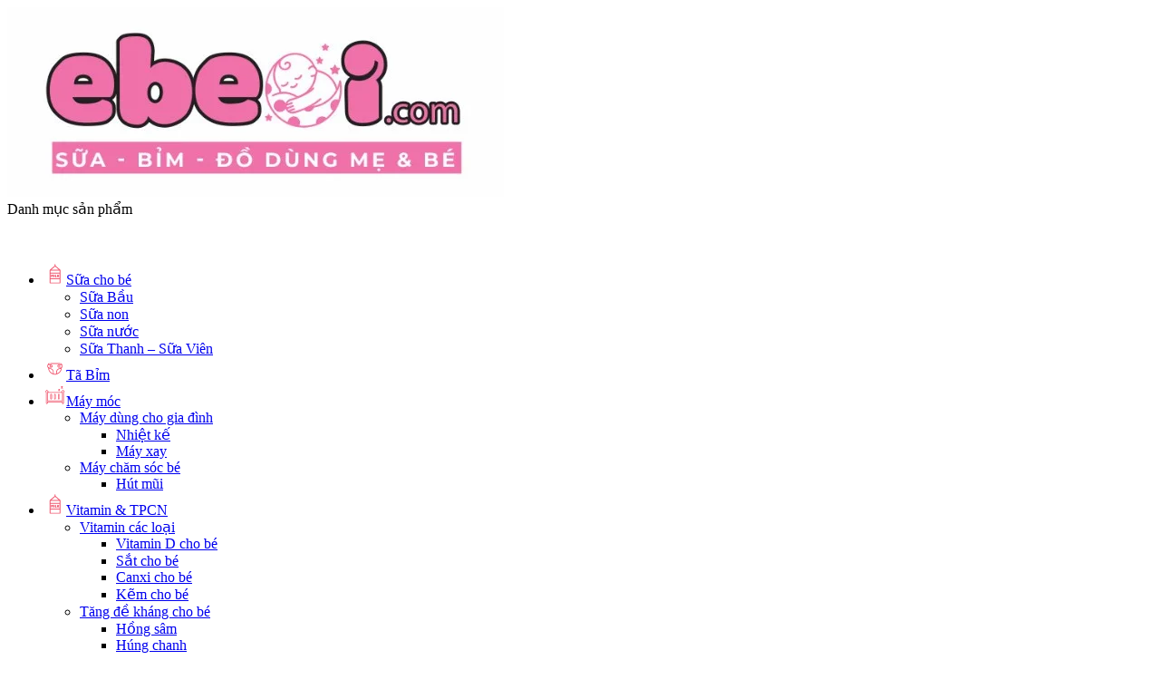

--- FILE ---
content_type: text/html; charset=UTF-8
request_url: https://ebeoi.com/sua-tam-chong-cam-penaten/
body_size: 31240
content:
<!doctype html><html lang="vi" prefix="og: https://ogp.me/ns#"><head><script data-no-optimize="1">var litespeed_docref=sessionStorage.getItem("litespeed_docref");litespeed_docref&&(Object.defineProperty(document,"referrer",{get:function(){return litespeed_docref}}),sessionStorage.removeItem("litespeed_docref"));</script> <meta charset="UTF-8"><meta name="viewport" content="width=device-width, initial-scale=1"><link rel="profile" href="https://gmpg.org/xfn/11">
 <script type="litespeed/javascript" data-src="https://www.googletagmanager.com/gtag/js?id=G-6K27CHX9E5"></script> <script type="litespeed/javascript">window.dataLayer=window.dataLayer||[];function gtag(){dataLayer.push(arguments)}
gtag('js',new Date());gtag('config','G-6K27CHX9E5')</script> <title>Sữa tắm chống cảm Penaten Đức 400ml cho bé</title><meta name="description" content="Tìm hiểu sữa tắm chống cảm Penaten một sản phẩm chăm sóc dành riêng cho trẻ sơ sinh và trẻ nhỏ với khả năng hỗ trợ chống lại các bệnh cảm cúm, ho thường gặp."/><meta name="robots" content="follow, index, max-snippet:-1, max-video-preview:-1, max-image-preview:large"/><link rel="canonical" href="https://ebeoi.com/sua-tam-chong-cam-penaten/" /><meta property="og:locale" content="vi_VN" /><meta property="og:type" content="product" /><meta property="og:title" content="Sữa tắm chống cảm Penaten Đức 400ml cho bé" /><meta property="og:description" content="Tìm hiểu sữa tắm chống cảm Penaten một sản phẩm chăm sóc dành riêng cho trẻ sơ sinh và trẻ nhỏ với khả năng hỗ trợ chống lại các bệnh cảm cúm, ho thường gặp." /><meta property="og:url" content="https://ebeoi.com/sua-tam-chong-cam-penaten/" /><meta property="og:site_name" content="Ebeoi" /><meta property="og:updated_time" content="2024-08-03T03:43:14+00:00" /><meta property="og:image" content="https://ebeoi.com/wp-content/uploads/2023/12/Sua-tam-chong-cam-penaten.png" /><meta property="og:image:secure_url" content="https://ebeoi.com/wp-content/uploads/2023/12/Sua-tam-chong-cam-penaten.png" /><meta property="og:image:width" content="600" /><meta property="og:image:height" content="600" /><meta property="og:image:alt" content="Sữa Tắm Chống Cảm Penaten" /><meta property="og:image:type" content="image/png" /><meta property="product:price:amount" content="99000" /><meta property="product:price:currency" content="VND" /><meta property="product:availability" content="instock" /><meta name="twitter:card" content="summary_large_image" /><meta name="twitter:title" content="Sữa tắm chống cảm Penaten Đức 400ml cho bé" /><meta name="twitter:description" content="Tìm hiểu sữa tắm chống cảm Penaten một sản phẩm chăm sóc dành riêng cho trẻ sơ sinh và trẻ nhỏ với khả năng hỗ trợ chống lại các bệnh cảm cúm, ho thường gặp." /><meta name="twitter:image" content="https://ebeoi.com/wp-content/uploads/2023/12/Sua-tam-chong-cam-penaten.png" /><meta name="twitter:label1" content="Giá" /><meta name="twitter:data1" content="99,000&#8363;" /><meta name="twitter:label2" content="Tình trạng sẵn có" /><meta name="twitter:data2" content="Còn hàng" /> <script type="application/ld+json" class="rank-math-schema">{"@context":"https://schema.org","@graph":[{"@type":"Place","@id":"https://ebeoi.com/#place","address":{"@type":"PostalAddress","streetAddress":"S\u1ed1 11, ng\u00f5 36, ph\u1ed1 Duy T\u00e2n, ph\u01b0\u1eddng D\u1ecbch V\u1ecdng H\u1eadu, qu\u1eadn C\u1ea7u Gi\u1ea5y, th\u00e0nh ph\u1ed1 H\u00e0 N\u1ed9i, Vi\u1ec7t Nam","addressLocality":"ph\u01b0\u1eddng D\u1ecbch V\u1ecdng H\u1eadu","addressRegion":"qu\u1eadn C\u1ea7u Gi\u1ea5y","postalCode":"11400","addressCountry":"Vi\u1ec7t Nam"}},{"@type":"Organization","@id":"https://ebeoi.com/#organization","name":"Ebeoi","url":"https://ebeoi.com","sameAs":["https://www.facebook.com/ebeoi/","https://www.pinterest.com/shopebeoi/","https://www.linkedin.com/in/shop-ebeoi-2843a7307/","https://ebeoi.firstory.io/"],"email":"shopebeoi@gmail.com","address":{"@type":"PostalAddress","streetAddress":"S\u1ed1 11, ng\u00f5 36, ph\u1ed1 Duy T\u00e2n, ph\u01b0\u1eddng D\u1ecbch V\u1ecdng H\u1eadu, qu\u1eadn C\u1ea7u Gi\u1ea5y, th\u00e0nh ph\u1ed1 H\u00e0 N\u1ed9i, Vi\u1ec7t Nam","addressLocality":"ph\u01b0\u1eddng D\u1ecbch V\u1ecdng H\u1eadu","addressRegion":"qu\u1eadn C\u1ea7u Gi\u1ea5y","postalCode":"11400","addressCountry":"Vi\u1ec7t Nam"},"logo":{"@type":"ImageObject","@id":"https://ebeoi.com/#logo","url":"https://ebeoi.com/wp-content/uploads/2023/11/logo.jpg","contentUrl":"https://ebeoi.com/wp-content/uploads/2023/11/logo.jpg","caption":"Ebeoi","inLanguage":"vi","width":"548","height":"209"},"contactPoint":[{"@type":"ContactPoint","telephone":"0962 102 112","contactType":"customer support"}],"description":"Ebeoi - Shop c\u1eeda h\u00e0ng m\u1eb9 v\u00e0 b\u00e9 chuy\u00ean cung c\u1ea5p qu\u1ea7n \u00e1o tr\u1ebb em, m\u1eb9 b\u1ea7u c\u00f9ng v\u1edbi \u0111\u1ed3 s\u01a1 sinh, t\u00e3 s\u1eeda, \u0111\u1ed3 ch\u01a1i, xe \u0111\u1ea9y, c\u00f9ng v\u1edbi nhi\u1ec1u s\u1ea3n ph\u1ea9m gi\u00e1 r\u1ebb kh\u00e1c.","location":{"@id":"https://ebeoi.com/#place"}},{"@type":"WebSite","@id":"https://ebeoi.com/#website","url":"https://ebeoi.com","name":"Ebeoi","alternateName":"C\u1eeda h\u00e0ng m\u1eb9 v\u00e0 b\u00e9 - Ebeoi","publisher":{"@id":"https://ebeoi.com/#organization"},"inLanguage":"vi"},{"@type":"ImageObject","@id":"https://ebeoi.com/wp-content/uploads/2023/12/Sua-tam-chong-cam-penaten.png","url":"https://ebeoi.com/wp-content/uploads/2023/12/Sua-tam-chong-cam-penaten.png","width":"600","height":"600","caption":"S\u1eefa T\u1eafm Ch\u1ed1ng C\u1ea3m Penaten","inLanguage":"vi"},{"@type":"BreadcrumbList","@id":"https://ebeoi.com/sua-tam-chong-cam-penaten/#breadcrumb","itemListElement":[{"@type":"ListItem","position":"1","item":{"@id":"https://ebeoi.com","name":"Trang ch\u1ee7"}},{"@type":"ListItem","position":"2","item":{"@id":"https://ebeoi.com/ve-sinh-va-cham-soc-cho-be/","name":"V\u1ec7 sinh v\u00e0 ch\u0103m s\u00f3c cho b\u00e9"}},{"@type":"ListItem","position":"3","item":{"@id":"https://ebeoi.com/do-dung-ve-sinh-cho-be/","name":"\u0110\u1ed3 d\u00f9ng v\u1ec7 sinh cho b\u00e9"}},{"@type":"ListItem","position":"4","item":{"@id":"https://ebeoi.com/sua-tam-goi/","name":"S\u1eefa t\u1eafm g\u1ed9i"}},{"@type":"ListItem","position":"5","item":{"@id":"https://ebeoi.com/sua-tam-chong-cam-penaten/","name":"S\u1eefa t\u1eafm ch\u1ed1ng c\u1ea3m Penaten 400ml"}}]},{"@type":"ItemPage","@id":"https://ebeoi.com/sua-tam-chong-cam-penaten/#webpage","url":"https://ebeoi.com/sua-tam-chong-cam-penaten/","name":"S\u1eefa t\u1eafm ch\u1ed1ng c\u1ea3m Penaten \u0110\u1ee9c 400ml cho b\u00e9","datePublished":"2023-12-07T16:40:52+00:00","dateModified":"2024-08-03T03:43:14+00:00","isPartOf":{"@id":"https://ebeoi.com/#website"},"primaryImageOfPage":{"@id":"https://ebeoi.com/wp-content/uploads/2023/12/Sua-tam-chong-cam-penaten.png"},"inLanguage":"vi","breadcrumb":{"@id":"https://ebeoi.com/sua-tam-chong-cam-penaten/#breadcrumb"}},{"@type":"Product","name":"S\u1eefa t\u1eafm ch\u1ed1ng c\u1ea3m Penaten \u0110\u1ee9c 400ml cho b\u00e9","description":"T\u00ecm hi\u1ec3u s\u1eefa t\u1eafm ch\u1ed1ng c\u1ea3m Penaten m\u1ed9t s\u1ea3n ph\u1ea9m ch\u0103m s\u00f3c d\u00e0nh ri\u00eang cho tr\u1ebb s\u01a1 sinh v\u00e0 tr\u1ebb nh\u1ecf v\u1edbi kh\u1ea3 n\u0103ng h\u1ed7 tr\u1ee3 ch\u1ed1ng l\u1ea1i c\u00e1c b\u1ec7nh c\u1ea3m c\u00fam, ho th\u01b0\u1eddng g\u1eb7p.","category":"V\u1ec7 sinh v\u00e0 ch\u0103m s\u00f3c cho b\u00e9 &gt; \u0110\u1ed3 d\u00f9ng v\u1ec7 sinh cho b\u00e9 &gt; S\u1eefa t\u1eafm g\u1ed9i","mainEntityOfPage":{"@id":"https://ebeoi.com/sua-tam-chong-cam-penaten/#webpage"},"image":[{"@type":"ImageObject","url":"https://ebeoi.com/wp-content/uploads/2023/12/Sua-tam-chong-cam-penaten.png","height":"600","width":"600"},{"@type":"ImageObject","url":"https://ebeoi.com/wp-content/uploads/2023/12/274855141-2468751713258974-2250175231884313148-n.jpg","height":"960","width":"720"},{"@type":"ImageObject","url":"https://ebeoi.com/wp-content/uploads/2023/12/Penaten.jpeg","height":"502","width":"600"},{"@type":"ImageObject","url":"https://ebeoi.com/wp-content/uploads/2023/12/5510ce10b91420aaa09718826fb24.png","height":"521","width":"600"},{"@type":"ImageObject","url":"https://ebeoi.com/wp-content/uploads/2023/12/1865d611f895e4cfc8848521ff4d6e5d.jpg","height":"960","width":"960"},{"@type":"ImageObject","url":"https://ebeoi.com/wp-content/uploads/2023/12/f6cc3d9b1dd417a040d9a81781b57674.jpg","height":"1024","width":"1024"}],"offers":{"@type":"Offer","price":"99000","priceCurrency":"VND","priceValidUntil":"2027-12-31","availability":"http://schema.org/InStock","itemCondition":"NewCondition","url":"https://ebeoi.com/sua-tam-chong-cam-penaten/","seller":{"@type":"Organization","@id":"https://ebeoi.com/","name":"Ebeoi","url":"https://ebeoi.com","logo":"https://ebeoi.com/wp-content/uploads/2023/11/logo.jpg"}},"additionalProperty":[{"@type":"PropertyValue","name":"pa_thuong-hieu","value":"Penaten"}],"@id":"https://ebeoi.com/sua-tam-chong-cam-penaten/#richSnippet"}]}</script> <link rel='dns-prefetch' href='//use.fontawesome.com' /><link rel="alternate" type="application/rss+xml" title="Dòng thông tin Ebeoi &raquo;" href="https://ebeoi.com/feed/" /><link rel="alternate" type="application/rss+xml" title="Ebeoi &raquo; Dòng bình luận" href="https://ebeoi.com/comments/feed/" /><link rel="alternate" type="application/rss+xml" title="Ebeoi &raquo; Sữa tắm chống cảm Penaten 400ml Dòng bình luận" href="https://ebeoi.com/sua-tam-chong-cam-penaten/feed/" /><link rel="alternate" title="oNhúng (JSON)" type="application/json+oembed" href="https://ebeoi.com/wp-json/oembed/1.0/embed?url=https%3A%2F%2Febeoi.com%2Fsua-tam-chong-cam-penaten%2F" /><link rel="alternate" title="oNhúng (XML)" type="text/xml+oembed" href="https://ebeoi.com/wp-json/oembed/1.0/embed?url=https%3A%2F%2Febeoi.com%2Fsua-tam-chong-cam-penaten%2F&#038;format=xml" /><link data-optimized="2" rel="stylesheet" href="https://ebeoi.com/wp-content/litespeed/css/992ceba2815717d816828f8b054e2ffd.css?ver=27e96" /> <script type="text/template" id="tmpl-variation-template"><div class="woocommerce-variation-description">{{{ data.variation.variation_description }}}</div>
	<div class="woocommerce-variation-price">{{{ data.variation.price_html }}}</div>
	<div class="woocommerce-variation-availability">{{{ data.variation.availability_html }}}</div></script> <script type="text/template" id="tmpl-unavailable-variation-template"><p>Rất tiếc, sản phẩm này hiện không tồn tại. Hãy chọn một phương thức kết hợp khác.</p></script><script type="litespeed/javascript" data-src="https://ebeoi.com/wp-includes/js/jquery/jquery.min.js" id="jquery-core-js"></script> <link rel="https://api.w.org/" href="https://ebeoi.com/wp-json/" /><link rel="alternate" title="JSON" type="application/json" href="https://ebeoi.com/wp-json/wp/v2/product/919" /><link rel="EditURI" type="application/rsd+xml" title="RSD" href="https://ebeoi.com/xmlrpc.php?rsd" /><link rel='shortlink' href='https://ebeoi.com/?p=919' /><meta name='dmca-site-verification' content='cVBqcWYxMy91Q0RaZThmUW51QVpSZz090' /><meta name="p:domain_verify" content="217b909307a822ef611f026db4b6f38f"/>	<noscript><style>.woocommerce-product-gallery{ opacity: 1 !important; }</style></noscript><link rel="icon" href="https://ebeoi.com/wp-content/uploads/2024/07/cropped-logoebeoi-32x32.png" sizes="32x32" /><link rel="icon" href="https://ebeoi.com/wp-content/uploads/2024/07/cropped-logoebeoi-192x192.png" sizes="192x192" /><link rel="apple-touch-icon" href="https://ebeoi.com/wp-content/uploads/2024/07/cropped-logoebeoi-180x180.png" /><meta name="msapplication-TileImage" content="https://ebeoi.com/wp-content/uploads/2024/07/cropped-logoebeoi-270x270.png" /></head><body class="wp-singular product-template-default single single-product postid-919 wp-custom-logo wp-theme-gnws theme-gnws woocommerce woocommerce-page woocommerce-no-js cfvsw-label-none cfvsw-product-page"><div class="opacity_menu"></div><header class="header header_menu"><div class="mid-header wid_100 d-flex align-items-center"><div class="container "><div class="row align-items-center"><div class="col-3 header-right d-lg-none d-block"><div
class="toggle-nav btn menu-bar mr-4 ml-0 p-0  d-lg-none d-flex text-white">
<span class="bar"></span>
<span class="bar"></span>
<span class="bar"></span></div></div><div class="col-6 col-xl-3 col-lg-3 header-left"><a href="https://ebeoi.com" title="Một trang web mới sử dụng WordPress" class="logo-wrapper"><img data-lazyloaded="1" src="[data-uri]" width="548" height="209" data-src="https://ebeoi.com/wp-content/uploads/2023/11/logo.jpg"></a><div class="toogle-nav-wrapper w-100 "><div class=" d-flex align-items-center"
style="height: 52px; font-size: 16px; font-weight: 500"><div class="icon-bar btn menu-bar mr-3 ml-0 p-0 d-inline-flex">
<span class="bar"></span>
<span class="bar"></span>
<span class="bar"></span></div>
Danh mục sản phẩm</div><div class="navigation-wrapper"><nav class="h-100 menu__category"><ul class="navigation list-menu list-group-flush scroll"><li id="menu-item-2219" class="menu-item menu-item-type-taxonomy menu-item-object-product_cat menu-item-has-children menu-item-2219"><a href="https://ebeoi.com/sua-cong-thuc/" class="menu-image-title-after menu-image-not-hovered"><img data-lazyloaded="1" src="[data-uri]" width="25" height="25" data-src="https://ebeoi.com/wp-content/uploads/2023/12/menu_icon_1.webp" class="menu-image menu-image-title-after" alt="Menu Icon 1" decoding="async" /><span class="menu-image-title-after menu-image-title">Sữa cho bé</span></a><ul class="sub-menu"><li id="menu-item-2220" class="menu-item menu-item-type-taxonomy menu-item-object-product_cat menu-item-2220"><a href="https://ebeoi.com/sua-bau/">Sữa Bầu</a></li><li id="menu-item-2221" class="menu-item menu-item-type-taxonomy menu-item-object-product_cat menu-item-2221"><a href="https://ebeoi.com/sua-non/">Sữa non</a></li><li id="menu-item-2222" class="menu-item menu-item-type-taxonomy menu-item-object-product_cat menu-item-2222"><a href="https://ebeoi.com/sua-nuoc/">Sữa nước</a></li><li id="menu-item-2223" class="menu-item menu-item-type-taxonomy menu-item-object-product_cat menu-item-2223"><a href="https://ebeoi.com/sua-thanh-sua-vien/">Sữa Thanh &#8211; Sữa Viên</a></li></ul></li><li id="menu-item-2270" class="menu-item menu-item-type-taxonomy menu-item-object-product_cat menu-item-2270"><a href="https://ebeoi.com/ta-bim/" class="menu-image-title-after menu-image-not-hovered"><img data-lazyloaded="1" src="[data-uri]" width="25" height="25" data-src="https://ebeoi.com/wp-content/uploads/2023/12/menu_icon_2.webp" class="menu-image menu-image-title-after" alt="Menu Icon 2" decoding="async" /><span class="menu-image-title-after menu-image-title">Tã Bỉm</span></a></li><li id="menu-item-2237" class="menu-item menu-item-type-taxonomy menu-item-object-product_cat menu-item-has-children menu-item-2237"><a href="https://ebeoi.com/may-moc/" class="menu-image-title-after menu-image-not-hovered"><img data-lazyloaded="1" src="[data-uri]" width="25" height="25" data-src="https://ebeoi.com/wp-content/uploads/2023/12/menu_icon_3.webp" class="menu-image menu-image-title-after" alt="Menu Icon 3" decoding="async" /><span class="menu-image-title-after menu-image-title">Máy móc</span></a><ul class="sub-menu"><li id="menu-item-2240" class="menu-item menu-item-type-taxonomy menu-item-object-product_cat menu-item-has-children menu-item-2240"><a href="https://ebeoi.com/may-dung-cho-gia-dinh/">Máy dùng cho gia đình</a><ul class="sub-menu"><li id="menu-item-2287" class="menu-item menu-item-type-taxonomy menu-item-object-product_cat menu-item-2287"><a href="https://ebeoi.com/nhiet-ke/">Nhiệt kế</a></li><li id="menu-item-2241" class="menu-item menu-item-type-taxonomy menu-item-object-product_cat menu-item-2241"><a href="https://ebeoi.com/may-xay/">Máy xay</a></li></ul></li><li id="menu-item-2238" class="menu-item menu-item-type-taxonomy menu-item-object-product_cat menu-item-has-children menu-item-2238"><a href="https://ebeoi.com/may-cham-soc-be/">Máy chăm sóc bé</a><ul class="sub-menu"><li id="menu-item-2239" class="menu-item menu-item-type-taxonomy menu-item-object-product_cat menu-item-2239"><a href="https://ebeoi.com/hut-mui/">Hút mũi</a></li></ul></li></ul></li><li id="menu-item-2272" class="menu-item menu-item-type-taxonomy menu-item-object-product_cat menu-item-has-children menu-item-2272"><a href="https://ebeoi.com/vitamin-va-tpcn/" class="menu-image-title-after menu-image-not-hovered"><img data-lazyloaded="1" src="[data-uri]" width="25" height="25" data-src="https://ebeoi.com/wp-content/uploads/2023/12/menu_icon_1.webp" class="menu-image menu-image-title-after" alt="Menu Icon 1" decoding="async" /><span class="menu-image-title-after menu-image-title">Vitamin &#038; TPCN</span></a><ul class="sub-menu"><li id="menu-item-2275" class="menu-item menu-item-type-taxonomy menu-item-object-product_cat menu-item-has-children menu-item-2275"><a href="https://ebeoi.com/vitamin-cac-loai/">Vitamin các loại</a><ul class="sub-menu"><li id="menu-item-2277" class="menu-item menu-item-type-taxonomy menu-item-object-product_cat menu-item-2277"><a href="https://ebeoi.com/vitamin-d-cho-be/">Vitamin D cho bé</a></li><li id="menu-item-2276" class="menu-item menu-item-type-taxonomy menu-item-object-product_cat menu-item-2276"><a href="https://ebeoi.com/sat-cho-be/">Sắt cho bé</a></li><li id="menu-item-2254" class="menu-item menu-item-type-taxonomy menu-item-object-product_cat menu-item-2254"><a href="https://ebeoi.com/canxi-cho-be/">Canxi cho bé</a></li><li id="menu-item-2255" class="menu-item menu-item-type-taxonomy menu-item-object-product_cat menu-item-2255"><a href="https://ebeoi.com/kem-cho-be/">Kẽm cho bé</a></li></ul></li><li id="menu-item-2273" class="menu-item menu-item-type-taxonomy menu-item-object-product_cat menu-item-has-children menu-item-2273"><a href="https://ebeoi.com/tang-de-khang-cho-be/">Tăng đề kháng cho bé</a><ul class="sub-menu"><li id="menu-item-2264" class="menu-item menu-item-type-taxonomy menu-item-object-product_cat menu-item-2264"><a href="https://ebeoi.com/hong-sam/">Hồng sâm</a></li><li id="menu-item-2265" class="menu-item menu-item-type-taxonomy menu-item-object-product_cat menu-item-2265"><a href="https://ebeoi.com/hung-chanh/">Húng chanh</a></li></ul></li><li id="menu-item-2258" class="menu-item menu-item-type-taxonomy menu-item-object-product_cat menu-item-has-children menu-item-2258"><a href="https://ebeoi.com/men-vi-sinh/">Men vi sinh</a><ul class="sub-menu"><li id="menu-item-2269" class="menu-item menu-item-type-taxonomy menu-item-object-product_cat menu-item-2269"><a href="https://ebeoi.com/men-tieu-hoa/">Men tiêu hoá</a></li></ul></li><li id="menu-item-2256" class="menu-item menu-item-type-taxonomy menu-item-object-product_cat menu-item-has-children menu-item-2256"><a href="https://ebeoi.com/chong-cam/">Chống cảm</a><ul class="sub-menu"><li id="menu-item-2300" class="menu-item menu-item-type-taxonomy menu-item-object-product_cat menu-item-2300"><a href="https://ebeoi.com/tinh-dau-tram/">Tinh dầu tràm</a></li></ul></li><li id="menu-item-2274" class="menu-item menu-item-type-taxonomy menu-item-object-product_cat menu-item-2274"><a href="https://ebeoi.com/tri-ho/">Trị ho</a></li></ul></li><li id="menu-item-2225" class="menu-item menu-item-type-taxonomy menu-item-object-product_cat menu-item-has-children menu-item-2225"><a href="https://ebeoi.com/binh-sua-num-ti/" class="menu-image-title-after menu-image-not-hovered"><img data-lazyloaded="1" src="[data-uri]" width="25" height="25" data-src="https://ebeoi.com/wp-content/uploads/2023/12/menu_icon_5.webp" class="menu-image menu-image-title-after" alt="Menu Icon 5" decoding="async" /><span class="menu-image-title-after menu-image-title">Bình sữa &#8211; Núm ti</span></a><ul class="sub-menu"><li id="menu-item-2226" class="menu-item menu-item-type-taxonomy menu-item-object-product_cat menu-item-has-children menu-item-2226"><a href="https://ebeoi.com/binh-coc-tap-uong/">Bình &#8211; Cốc tập uống</a><ul class="sub-menu"><li id="menu-item-2227" class="menu-item menu-item-type-taxonomy menu-item-object-product_cat menu-item-2227"><a href="https://ebeoi.com/coc-tap-uong-nuoc/">Cốc tập uống nước</a></li></ul></li><li id="menu-item-2289" class="menu-item menu-item-type-taxonomy menu-item-object-product_cat menu-item-has-children menu-item-2289"><a href="https://ebeoi.com/ve-sinh-binh-sua/">Vệ sinh bình sữa</a><ul class="sub-menu"><li id="menu-item-2259" class="menu-item menu-item-type-taxonomy menu-item-object-product_cat menu-item-2259"><a href="https://ebeoi.com/co-binh/">Cọ bình</a></li><li id="menu-item-2297" class="menu-item menu-item-type-taxonomy menu-item-object-product_cat menu-item-2297"><a href="https://ebeoi.com/nuoc-rua-binh/">Nước rửa bình</a></li></ul></li><li id="menu-item-2229" class="menu-item menu-item-type-taxonomy menu-item-object-product_cat menu-item-has-children menu-item-2229"><a href="https://ebeoi.com/hop-chia-sua-tru-sua/">Hộp chia sữa &#8211; Trữ sữa</a><ul class="sub-menu"><li id="menu-item-2230" class="menu-item menu-item-type-taxonomy menu-item-object-product_cat menu-item-2230"><a href="https://ebeoi.com/hop-chia-sua/">Hộp chia sữa</a></li><li id="menu-item-2302" class="menu-item menu-item-type-taxonomy menu-item-object-product_cat menu-item-2302"><a href="https://ebeoi.com/tui-tru-sua/">Túi trữ sữa</a></li></ul></li><li id="menu-item-2288" class="menu-item menu-item-type-taxonomy menu-item-object-product_cat menu-item-2288"><a href="https://ebeoi.com/num-ti-thay-the/">Núm ti thay thế</a></li><li id="menu-item-2228" class="menu-item menu-item-type-taxonomy menu-item-object-product_cat menu-item-2228"><a href="https://ebeoi.com/binh-sua-ppsu/">Bình sữa PPSU</a></li></ul></li><li id="menu-item-2213" class="menu-item menu-item-type-taxonomy menu-item-object-product_cat menu-item-has-children menu-item-2213"><a href="https://ebeoi.com/an-dam/" class="menu-image-title-after menu-image-not-hovered"><img data-lazyloaded="1" src="[data-uri]" width="25" height="25" data-src="https://ebeoi.com/wp-content/uploads/2023/12/menu_icon_6.webp" class="menu-image menu-image-title-after" alt="Menu Icon 6" decoding="async" /><span class="menu-image-title-after menu-image-title">Ăn dặm</span></a><ul class="sub-menu"><li id="menu-item-2236" class="menu-item menu-item-type-taxonomy menu-item-object-product_cat menu-item-has-children menu-item-2236"><a href="https://ebeoi.com/mon-an-dam/">Món ăn dặm</a><ul class="sub-menu"><li id="menu-item-2247" class="menu-item menu-item-type-taxonomy menu-item-object-product_cat menu-item-2247"><a href="https://ebeoi.com/banh-an-dam/">Bánh ăn dặm</a></li><li id="menu-item-2248" class="menu-item menu-item-type-taxonomy menu-item-object-product_cat menu-item-2248"><a href="https://ebeoi.com/bot-an-dam/">Bột ăn dặm</a></li><li id="menu-item-2250" class="menu-item menu-item-type-taxonomy menu-item-object-product_cat menu-item-2250"><a href="https://ebeoi.com/hoa-qua-nghien/">Hoa quả nghiền</a></li><li id="menu-item-2249" class="menu-item menu-item-type-taxonomy menu-item-object-product_cat menu-item-2249"><a href="https://ebeoi.com/chao-an-lien/">Cháo ăn liền</a></li><li id="menu-item-2279" class="menu-item menu-item-type-taxonomy menu-item-object-product_cat menu-item-2279"><a href="https://ebeoi.com/my-an-dam/">Mỳ ăn dặm</a></li><li id="menu-item-2281" class="menu-item menu-item-type-taxonomy menu-item-object-product_cat menu-item-2281"><a href="https://ebeoi.com/tra-an-dam/">Trà ăn dặm</a></li><li id="menu-item-2282" class="menu-item menu-item-type-taxonomy menu-item-object-product_cat menu-item-2282"><a href="https://ebeoi.com/vang-sua/">Váng sữa</a></li></ul></li><li id="menu-item-2214" class="menu-item menu-item-type-taxonomy menu-item-object-product_cat menu-item-has-children menu-item-2214"><a href="https://ebeoi.com/dung-cu-an-dam/">Dụng cụ ăn dặm</a><ul class="sub-menu"><li id="menu-item-2216" class="menu-item menu-item-type-taxonomy menu-item-object-product_cat menu-item-2216"><a href="https://ebeoi.com/dung-cu-che-bien-thuc-an/">Dụng cụ chế biến thức ăn</a></li><li id="menu-item-2217" class="menu-item menu-item-type-taxonomy menu-item-object-product_cat menu-item-2217"><a href="https://ebeoi.com/dung-cu-dung-thuc-an/">Dụng cụ đựng thức ăn</a></li><li id="menu-item-2291" class="menu-item menu-item-type-taxonomy menu-item-object-product_cat menu-item-2291"><a href="https://ebeoi.com/thia-dia-dua-an-dam/">Thìa dĩa đũa ăn dặm</a></li><li id="menu-item-2215" class="menu-item menu-item-type-taxonomy menu-item-object-product_cat menu-item-2215"><a href="https://ebeoi.com/dau-an-dam/">Dầu ăn dặm</a></li><li id="menu-item-2218" class="menu-item menu-item-type-taxonomy menu-item-object-product_cat menu-item-2218"><a href="https://ebeoi.com/gia-vi-an-dam/">Gia vị ăn dặm</a></li><li id="menu-item-2280" class="menu-item menu-item-type-taxonomy menu-item-object-product_cat menu-item-2280"><a href="https://ebeoi.com/rac-com/">Rắc cơm</a></li><li id="menu-item-2290" class="menu-item menu-item-type-taxonomy menu-item-object-product_cat menu-item-2290"><a href="https://ebeoi.com/nuoc-mam/">Nước mắm</a></li></ul></li></ul></li><li id="menu-item-2271" class="menu-item menu-item-type-taxonomy menu-item-object-product_cat current-product-ancestor menu-item-has-children menu-item-2271"><a href="https://ebeoi.com/ve-sinh-va-cham-soc-cho-be/" class="menu-image-title-after menu-image-not-hovered"><img data-lazyloaded="1" src="[data-uri]" width="48" height="48" data-src="https://ebeoi.com/wp-content/uploads/2023/12/menu_icon_7.webp" class="menu-image menu-image-title-after" alt="Menu Icon 7" decoding="async" /><span class="menu-image-title-after menu-image-title">Vệ sinh và chăm sóc bé</span></a><ul class="sub-menu"><li id="menu-item-2253" class="menu-item menu-item-type-taxonomy menu-item-object-product_cat current-product-ancestor menu-item-has-children menu-item-2253"><a href="https://ebeoi.com/do-dung-ve-sinh-cho-be/">Đồ dùng vệ sinh cho bé</a><ul class="sub-menu"><li id="menu-item-2293" class="menu-item menu-item-type-taxonomy menu-item-object-product_cat menu-item-2293"><a href="https://ebeoi.com/que-tua-luoi-gac-ro-luoi/">Que Tưa lưỡi &#8211; Gạc Rơ lưỡi</a></li><li id="menu-item-2294" class="menu-item menu-item-type-taxonomy menu-item-object-product_cat menu-item-2294"><a href="https://ebeoi.com/ro-luoi/">Rơ lưỡi</a></li><li id="menu-item-2243" class="menu-item menu-item-type-taxonomy menu-item-object-product_cat menu-item-2243"><a href="https://ebeoi.com/cham-soc-mong/">Chăm sóc móng</a></li><li id="menu-item-2242" class="menu-item menu-item-type-taxonomy menu-item-object-product_cat menu-item-2242"><a href="https://ebeoi.com/ban-chai-danh-rang/">Bàn chải đánh răng</a></li><li id="menu-item-2244" class="menu-item menu-item-type-taxonomy menu-item-object-product_cat menu-item-2244"><a href="https://ebeoi.com/kem-danh-rang-tre-em/">Kem Đánh Răng Trẻ Em</a></li><li id="menu-item-2245" class="menu-item menu-item-type-taxonomy menu-item-object-product_cat menu-item-2245"><a href="https://ebeoi.com/khan-kho/">Khăn khô</a></li><li id="menu-item-2246" class="menu-item menu-item-type-taxonomy menu-item-object-product_cat menu-item-2246"><a href="https://ebeoi.com/khan-uot/">Khăn ướt</a></li><li id="menu-item-2292" class="menu-item menu-item-type-taxonomy menu-item-object-product_cat menu-item-2292"><a href="https://ebeoi.com/nuoc-muoi-sinh-ly/">Nước muối sinh lý</a></li><li id="menu-item-2295" class="menu-item menu-item-type-taxonomy menu-item-object-product_cat current-product-ancestor current-menu-parent current-product-parent menu-item-2295"><a href="https://ebeoi.com/sua-tam-goi/">Sữa tắm gội</a></li><li id="menu-item-2296" class="menu-item menu-item-type-taxonomy menu-item-object-product_cat menu-item-2296"><a href="https://ebeoi.com/tam-bong/">Tăm bông</a></li></ul></li><li id="menu-item-2251" class="menu-item menu-item-type-taxonomy menu-item-object-product_cat menu-item-has-children menu-item-2251"><a href="https://ebeoi.com/cac-loai-kem-duong-cho-be/">Các loại kem dưỡng cho bé</a><ul class="sub-menu"><li id="menu-item-2260" class="menu-item menu-item-type-taxonomy menu-item-object-product_cat menu-item-2260"><a href="https://ebeoi.com/dau-massage/">Dầu massage</a></li><li id="menu-item-2261" class="menu-item menu-item-type-taxonomy menu-item-object-product_cat menu-item-2261"><a href="https://ebeoi.com/kem-duong/">Kem Dưỡng</a></li><li id="menu-item-2262" class="menu-item menu-item-type-taxonomy menu-item-object-product_cat menu-item-2262"><a href="https://ebeoi.com/kem-ham/">Kem hăm</a></li></ul></li><li id="menu-item-2252" class="menu-item menu-item-type-taxonomy menu-item-object-product_cat menu-item-has-children menu-item-2252"><a href="https://ebeoi.com/do-dung-khac/">Đồ dùng khác</a><ul class="sub-menu"><li id="menu-item-2263" class="menu-item menu-item-type-taxonomy menu-item-object-product_cat menu-item-2263"><a href="https://ebeoi.com/dung-cu-uong-thuoc/">Dụng cụ uống thuốc</a></li><li id="menu-item-2301" class="menu-item menu-item-type-taxonomy menu-item-object-product_cat menu-item-2301"><a href="https://ebeoi.com/tri-nghet-mui/">Trị nghẹt mũi</a></li></ul></li></ul></li><li id="menu-item-2231" class="menu-item menu-item-type-taxonomy menu-item-object-product_cat menu-item-has-children menu-item-2231"><a href="https://ebeoi.com/do-cho-me-va-gia-dinh/" class="menu-image-title-after menu-image-not-hovered"><img data-lazyloaded="1" src="[data-uri]" width="25" height="25" data-src="https://ebeoi.com/wp-content/uploads/2023/12/menu_icon_8.webp" class="menu-image menu-image-title-after" alt="Menu Icon 8" decoding="async" /><span class="menu-image-title-after menu-image-title">Đồ cho mẹ và gia đình</span></a><ul class="sub-menu"><li id="menu-item-2298" class="menu-item menu-item-type-taxonomy menu-item-object-product_cat menu-item-has-children menu-item-2298"><a href="https://ebeoi.com/san-pham-cho-me/">Sản phẩm cho mẹ</a><ul class="sub-menu"><li id="menu-item-2267" class="menu-item menu-item-type-taxonomy menu-item-object-product_cat menu-item-2267"><a href="https://ebeoi.com/lot-tham-sua/">Lót thấm sữa</a></li><li id="menu-item-2268" class="menu-item menu-item-type-taxonomy menu-item-object-product_cat menu-item-2268"><a href="https://ebeoi.com/mam-dau-nanh/">Mầm đậu nành</a></li></ul></li><li id="menu-item-2299" class="menu-item menu-item-type-taxonomy menu-item-object-product_cat menu-item-has-children menu-item-2299"><a href="https://ebeoi.com/vitamin-bau-sau-sinh/">Vitamin bầu &amp; Sau sinh</a><ul class="sub-menu"><li id="menu-item-2303" class="menu-item menu-item-type-taxonomy menu-item-object-product_cat menu-item-2303"><a href="https://ebeoi.com/vitamin-bau/">Vitamin bầu</a></li><li id="menu-item-2304" class="menu-item menu-item-type-taxonomy menu-item-object-product_cat menu-item-2304"><a href="https://ebeoi.com/vitamin-cho-me/">Vitamin cho mẹ</a></li><li id="menu-item-2266" class="menu-item menu-item-type-taxonomy menu-item-object-product_cat menu-item-2266"><a href="https://ebeoi.com/loi-sua/">Lợi sữa</a></li></ul></li><li id="menu-item-2232" class="menu-item menu-item-type-taxonomy menu-item-object-product_cat menu-item-has-children menu-item-2232"><a href="https://ebeoi.com/do-dung-cho-gia-dinh/">Đồ dùng cho gia đình</a><ul class="sub-menu"><li id="menu-item-2235" class="menu-item menu-item-type-taxonomy menu-item-object-product_cat menu-item-2235"><a href="https://ebeoi.com/kem-duong-da/">Kem Dưỡng Da</a></li><li id="menu-item-2285" class="menu-item menu-item-type-taxonomy menu-item-object-product_cat menu-item-2285"><a href="https://ebeoi.com/son-duong-moi/">Son Dưỡng Môi</a></li><li id="menu-item-2233" class="menu-item menu-item-type-taxonomy menu-item-object-product_cat menu-item-2233"><a href="https://ebeoi.com/canxi-nguoi-lon/">Canxi người lớn</a></li><li id="menu-item-2234" class="menu-item menu-item-type-taxonomy menu-item-object-product_cat menu-item-2234"><a href="https://ebeoi.com/giay-ve-sinh-khan-giay/">Giấy vệ sinh, khăn giấy</a></li><li id="menu-item-2283" class="menu-item menu-item-type-taxonomy menu-item-object-product_cat menu-item-2283"><a href="https://ebeoi.com/ngu-coc/">Ngũ cốc</a></li><li id="menu-item-2286" class="menu-item menu-item-type-taxonomy menu-item-object-product_cat menu-item-2286"><a href="https://ebeoi.com/tay-giun/">Tẩy giun</a></li><li id="menu-item-2284" class="menu-item menu-item-type-taxonomy menu-item-object-product_cat menu-item-2284"><a href="https://ebeoi.com/nuoc-giat/">Nước giặt</a></li></ul></li></ul></li><li id="menu-item-2278" class="menu-item menu-item-type-taxonomy menu-item-object-product_cat menu-item-2278"><a href="https://ebeoi.com/xe-day-phu-kien-ra-ngoai/" class="menu-image-title-after menu-image-not-hovered"><img data-lazyloaded="1" src="[data-uri]" width="25" height="25" data-src="https://ebeoi.com/wp-content/uploads/2023/12/menu_icon_9.webp" class="menu-image menu-image-title-after" alt="Menu Icon 9" decoding="async" /><span class="menu-image-title-after menu-image-title">Xe đẩy &#8211; Phụ kiện ra ngoài</span></a></li></ul></nav></div></div></div><div class="col-xl-4 col-lg-4 col-12 header-center" id="search-header"><form action="https://ebeoi.com"
class="input-group search-bar custom-input-group " role="search">
<input type="text" name="s" value="" autocomplete="off"
class="input-group-field auto-search form-control " required="">
<input type="hidden" name="post_type" value="product">
<span class="input-group-btn btn-action">
<button type="submit" aria-label="search"
class="btn text-white icon-fallback-text h-100">
<svg height="17px" width="17px" xmlns="http://www.w3.org/2000/svg" width="16" height="16" fill="currentColor" class="bi bi-search" viewBox="0 0 16 16">
<path d="M11.742 10.344a6.5 6.5 0 1 0-1.397 1.398h-.001c.03.04.062.078.098.115l3.85 3.85a1 1 0 0 0 1.415-1.414l-3.85-3.85a1.007 1.007 0 0 0-.115-.1zM12 6.5a5.5 5.5 0 1 1-11 0 5.5 5.5 0 0 1 11 0z"/>
</svg>								</button>
</span></form><div class="search-overlay"></div><div class="search-dropdow"><ul class="search__list pl-0 d-flex list-unstyled mb-0 flex-wrap"><li class="mr-2">
<a
href="https://ebeoi.com/?post_type=product&s=S%E1%BB%AFa+B%E1%BB%89m">
Sữa Bỉm												</a></li><li class="mr-2">
<a
href="https://ebeoi.com/?post_type=product&s=Cosmic">
Cosmic												</a></li><li class="mr-2">
<a
href="https://ebeoi.com/?post_type=product&s=Vitamin">
Vitamin												</a></li><li class="mr-2">
<a
href="https://ebeoi.com/?post_type=product&s=D3">
D3												</a></li><li class="mr-2">
<a
href="https://ebeoi.com/?post_type=product&s=M%C3%A1y+m%C3%B3c">
Máy móc												</a></li></ul></div></div><div class="col-3 col-xl-5 col-lg-5 "><ul
class="header-right mb-0 float-right list-unstyled  d-flex align-items-center"><li class='media d-lg-flex d-none hotline'>
<img data-lazyloaded="1" src="[data-uri]" width="36" height="36" data-src="https://ebeoi.com/wp-content/themes/gnws/assets/images/phone-icon.png"
alt="phone-icon" class="mr-3 align-self-center"><div class="media-body d-md-flex flex-column d-none ">
<span>
CSKH											</span>
<a class="font-weight-bold d-block"
href="tel:0962102112"
title="0962102112">
0962102112											</a></div></li><li
class='ml-4 mr-4 mr-md-3 ml-md-3 media d-lg-flex d-none align-items-center'>
<img data-lazyloaded="1" src="[data-uri]" width="36" height="36" data-src="https://ebeoi.com/wp-content/themes/gnws/assets/images/account-icon.png"
alt="account-icon" class="mr-3 align-self-center"><div class="media-body d-md-flex flex-column d-none">
<small>
<a href=" https://ebeoi.com/tai-khoan/"
title="Đăng nhập"
class="font-weight: light">
<strong>
Đăng nhập												</strong>
</a>
</small></div></li><li class="cartgroup  ml-0 mr-2 mr-md-0"><div class="mini-cart text-xs-center">
<a class="img_hover_cart"
href="https://ebeoi.com/gio-hang/"
title="Giỏ hàng">
<img data-lazyloaded="1" src="[data-uri]" data-src="https://ebeoi.com/wp-content/themes/gnws/assets/images/cart-icon.png"
alt="cart-icon" width="24" height="24">
<span class='mx-2 d-xl-block d-none'>
Giỏ hàng										</span>
<span class="count_item count_item_pr">
0										</span>
</a><div class="top-cart-content card woocommerce"><ul id="cart-sidebar"
class="mini-products-list count_li list-unstyled"><p class="woocommerce-mini-cart__empty-message">Chưa có sản phẩm trong giỏ hàng.</p></ul></div></div></li></ul></div></div></div></div></header><div class="subheader "><div class="container "><div class="toogle-nav-wrapper "><div class="icon-bar btn menu-bar mr-2  p-0 d-inline-flex">
<span class="bar"></span>
<span class="bar"></span>
<span class="bar"></span></div>
Danh mục sản phẩm<div class="navigation-wrapper"><nav class="h-100 menu__category"><ul class="navigation list-menu list-group-flush scroll"><li class="menu-item menu-item-type-taxonomy menu-item-object-product_cat menu-item-has-children menu-item-2219"><a href="https://ebeoi.com/sua-cong-thuc/" class="menu-image-title-after menu-image-not-hovered"><img data-lazyloaded="1" src="[data-uri]" width="25" height="25" data-src="https://ebeoi.com/wp-content/uploads/2023/12/menu_icon_1.webp" class="menu-image menu-image-title-after" alt="Menu Icon 1" decoding="async" /><span class="menu-image-title-after menu-image-title">Sữa cho bé</span></a><ul class="sub-menu"><li class="menu-item menu-item-type-taxonomy menu-item-object-product_cat menu-item-2220"><a href="https://ebeoi.com/sua-bau/">Sữa Bầu</a></li><li class="menu-item menu-item-type-taxonomy menu-item-object-product_cat menu-item-2221"><a href="https://ebeoi.com/sua-non/">Sữa non</a></li><li class="menu-item menu-item-type-taxonomy menu-item-object-product_cat menu-item-2222"><a href="https://ebeoi.com/sua-nuoc/">Sữa nước</a></li><li class="menu-item menu-item-type-taxonomy menu-item-object-product_cat menu-item-2223"><a href="https://ebeoi.com/sua-thanh-sua-vien/">Sữa Thanh &#8211; Sữa Viên</a></li></ul></li><li class="menu-item menu-item-type-taxonomy menu-item-object-product_cat menu-item-2270"><a href="https://ebeoi.com/ta-bim/" class="menu-image-title-after menu-image-not-hovered"><img data-lazyloaded="1" src="[data-uri]" width="25" height="25" data-src="https://ebeoi.com/wp-content/uploads/2023/12/menu_icon_2.webp" class="menu-image menu-image-title-after" alt="Menu Icon 2" decoding="async" /><span class="menu-image-title-after menu-image-title">Tã Bỉm</span></a></li><li class="menu-item menu-item-type-taxonomy menu-item-object-product_cat menu-item-has-children menu-item-2237"><a href="https://ebeoi.com/may-moc/" class="menu-image-title-after menu-image-not-hovered"><img data-lazyloaded="1" src="[data-uri]" width="25" height="25" data-src="https://ebeoi.com/wp-content/uploads/2023/12/menu_icon_3.webp" class="menu-image menu-image-title-after" alt="Menu Icon 3" decoding="async" /><span class="menu-image-title-after menu-image-title">Máy móc</span></a><ul class="sub-menu"><li class="menu-item menu-item-type-taxonomy menu-item-object-product_cat menu-item-has-children menu-item-2240"><a href="https://ebeoi.com/may-dung-cho-gia-dinh/">Máy dùng cho gia đình</a><ul class="sub-menu"><li class="menu-item menu-item-type-taxonomy menu-item-object-product_cat menu-item-2287"><a href="https://ebeoi.com/nhiet-ke/">Nhiệt kế</a></li><li class="menu-item menu-item-type-taxonomy menu-item-object-product_cat menu-item-2241"><a href="https://ebeoi.com/may-xay/">Máy xay</a></li></ul></li><li class="menu-item menu-item-type-taxonomy menu-item-object-product_cat menu-item-has-children menu-item-2238"><a href="https://ebeoi.com/may-cham-soc-be/">Máy chăm sóc bé</a><ul class="sub-menu"><li class="menu-item menu-item-type-taxonomy menu-item-object-product_cat menu-item-2239"><a href="https://ebeoi.com/hut-mui/">Hút mũi</a></li></ul></li></ul></li><li class="menu-item menu-item-type-taxonomy menu-item-object-product_cat menu-item-has-children menu-item-2272"><a href="https://ebeoi.com/vitamin-va-tpcn/" class="menu-image-title-after menu-image-not-hovered"><img data-lazyloaded="1" src="[data-uri]" width="25" height="25" data-src="https://ebeoi.com/wp-content/uploads/2023/12/menu_icon_1.webp" class="menu-image menu-image-title-after" alt="Menu Icon 1" decoding="async" /><span class="menu-image-title-after menu-image-title">Vitamin &#038; TPCN</span></a><ul class="sub-menu"><li class="menu-item menu-item-type-taxonomy menu-item-object-product_cat menu-item-has-children menu-item-2275"><a href="https://ebeoi.com/vitamin-cac-loai/">Vitamin các loại</a><ul class="sub-menu"><li class="menu-item menu-item-type-taxonomy menu-item-object-product_cat menu-item-2277"><a href="https://ebeoi.com/vitamin-d-cho-be/">Vitamin D cho bé</a></li><li class="menu-item menu-item-type-taxonomy menu-item-object-product_cat menu-item-2276"><a href="https://ebeoi.com/sat-cho-be/">Sắt cho bé</a></li><li class="menu-item menu-item-type-taxonomy menu-item-object-product_cat menu-item-2254"><a href="https://ebeoi.com/canxi-cho-be/">Canxi cho bé</a></li><li class="menu-item menu-item-type-taxonomy menu-item-object-product_cat menu-item-2255"><a href="https://ebeoi.com/kem-cho-be/">Kẽm cho bé</a></li></ul></li><li class="menu-item menu-item-type-taxonomy menu-item-object-product_cat menu-item-has-children menu-item-2273"><a href="https://ebeoi.com/tang-de-khang-cho-be/">Tăng đề kháng cho bé</a><ul class="sub-menu"><li class="menu-item menu-item-type-taxonomy menu-item-object-product_cat menu-item-2264"><a href="https://ebeoi.com/hong-sam/">Hồng sâm</a></li><li class="menu-item menu-item-type-taxonomy menu-item-object-product_cat menu-item-2265"><a href="https://ebeoi.com/hung-chanh/">Húng chanh</a></li></ul></li><li class="menu-item menu-item-type-taxonomy menu-item-object-product_cat menu-item-has-children menu-item-2258"><a href="https://ebeoi.com/men-vi-sinh/">Men vi sinh</a><ul class="sub-menu"><li class="menu-item menu-item-type-taxonomy menu-item-object-product_cat menu-item-2269"><a href="https://ebeoi.com/men-tieu-hoa/">Men tiêu hoá</a></li></ul></li><li class="menu-item menu-item-type-taxonomy menu-item-object-product_cat menu-item-has-children menu-item-2256"><a href="https://ebeoi.com/chong-cam/">Chống cảm</a><ul class="sub-menu"><li class="menu-item menu-item-type-taxonomy menu-item-object-product_cat menu-item-2300"><a href="https://ebeoi.com/tinh-dau-tram/">Tinh dầu tràm</a></li></ul></li><li class="menu-item menu-item-type-taxonomy menu-item-object-product_cat menu-item-2274"><a href="https://ebeoi.com/tri-ho/">Trị ho</a></li></ul></li><li class="menu-item menu-item-type-taxonomy menu-item-object-product_cat menu-item-has-children menu-item-2225"><a href="https://ebeoi.com/binh-sua-num-ti/" class="menu-image-title-after menu-image-not-hovered"><img data-lazyloaded="1" src="[data-uri]" width="25" height="25" data-src="https://ebeoi.com/wp-content/uploads/2023/12/menu_icon_5.webp" class="menu-image menu-image-title-after" alt="Menu Icon 5" decoding="async" /><span class="menu-image-title-after menu-image-title">Bình sữa &#8211; Núm ti</span></a><ul class="sub-menu"><li class="menu-item menu-item-type-taxonomy menu-item-object-product_cat menu-item-has-children menu-item-2226"><a href="https://ebeoi.com/binh-coc-tap-uong/">Bình &#8211; Cốc tập uống</a><ul class="sub-menu"><li class="menu-item menu-item-type-taxonomy menu-item-object-product_cat menu-item-2227"><a href="https://ebeoi.com/coc-tap-uong-nuoc/">Cốc tập uống nước</a></li></ul></li><li class="menu-item menu-item-type-taxonomy menu-item-object-product_cat menu-item-has-children menu-item-2289"><a href="https://ebeoi.com/ve-sinh-binh-sua/">Vệ sinh bình sữa</a><ul class="sub-menu"><li class="menu-item menu-item-type-taxonomy menu-item-object-product_cat menu-item-2259"><a href="https://ebeoi.com/co-binh/">Cọ bình</a></li><li class="menu-item menu-item-type-taxonomy menu-item-object-product_cat menu-item-2297"><a href="https://ebeoi.com/nuoc-rua-binh/">Nước rửa bình</a></li></ul></li><li class="menu-item menu-item-type-taxonomy menu-item-object-product_cat menu-item-has-children menu-item-2229"><a href="https://ebeoi.com/hop-chia-sua-tru-sua/">Hộp chia sữa &#8211; Trữ sữa</a><ul class="sub-menu"><li class="menu-item menu-item-type-taxonomy menu-item-object-product_cat menu-item-2230"><a href="https://ebeoi.com/hop-chia-sua/">Hộp chia sữa</a></li><li class="menu-item menu-item-type-taxonomy menu-item-object-product_cat menu-item-2302"><a href="https://ebeoi.com/tui-tru-sua/">Túi trữ sữa</a></li></ul></li><li class="menu-item menu-item-type-taxonomy menu-item-object-product_cat menu-item-2288"><a href="https://ebeoi.com/num-ti-thay-the/">Núm ti thay thế</a></li><li class="menu-item menu-item-type-taxonomy menu-item-object-product_cat menu-item-2228"><a href="https://ebeoi.com/binh-sua-ppsu/">Bình sữa PPSU</a></li></ul></li><li class="menu-item menu-item-type-taxonomy menu-item-object-product_cat menu-item-has-children menu-item-2213"><a href="https://ebeoi.com/an-dam/" class="menu-image-title-after menu-image-not-hovered"><img data-lazyloaded="1" src="[data-uri]" width="25" height="25" data-src="https://ebeoi.com/wp-content/uploads/2023/12/menu_icon_6.webp" class="menu-image menu-image-title-after" alt="Menu Icon 6" decoding="async" /><span class="menu-image-title-after menu-image-title">Ăn dặm</span></a><ul class="sub-menu"><li class="menu-item menu-item-type-taxonomy menu-item-object-product_cat menu-item-has-children menu-item-2236"><a href="https://ebeoi.com/mon-an-dam/">Món ăn dặm</a><ul class="sub-menu"><li class="menu-item menu-item-type-taxonomy menu-item-object-product_cat menu-item-2247"><a href="https://ebeoi.com/banh-an-dam/">Bánh ăn dặm</a></li><li class="menu-item menu-item-type-taxonomy menu-item-object-product_cat menu-item-2248"><a href="https://ebeoi.com/bot-an-dam/">Bột ăn dặm</a></li><li class="menu-item menu-item-type-taxonomy menu-item-object-product_cat menu-item-2250"><a href="https://ebeoi.com/hoa-qua-nghien/">Hoa quả nghiền</a></li><li class="menu-item menu-item-type-taxonomy menu-item-object-product_cat menu-item-2249"><a href="https://ebeoi.com/chao-an-lien/">Cháo ăn liền</a></li><li class="menu-item menu-item-type-taxonomy menu-item-object-product_cat menu-item-2279"><a href="https://ebeoi.com/my-an-dam/">Mỳ ăn dặm</a></li><li class="menu-item menu-item-type-taxonomy menu-item-object-product_cat menu-item-2281"><a href="https://ebeoi.com/tra-an-dam/">Trà ăn dặm</a></li><li class="menu-item menu-item-type-taxonomy menu-item-object-product_cat menu-item-2282"><a href="https://ebeoi.com/vang-sua/">Váng sữa</a></li></ul></li><li class="menu-item menu-item-type-taxonomy menu-item-object-product_cat menu-item-has-children menu-item-2214"><a href="https://ebeoi.com/dung-cu-an-dam/">Dụng cụ ăn dặm</a><ul class="sub-menu"><li class="menu-item menu-item-type-taxonomy menu-item-object-product_cat menu-item-2216"><a href="https://ebeoi.com/dung-cu-che-bien-thuc-an/">Dụng cụ chế biến thức ăn</a></li><li class="menu-item menu-item-type-taxonomy menu-item-object-product_cat menu-item-2217"><a href="https://ebeoi.com/dung-cu-dung-thuc-an/">Dụng cụ đựng thức ăn</a></li><li class="menu-item menu-item-type-taxonomy menu-item-object-product_cat menu-item-2291"><a href="https://ebeoi.com/thia-dia-dua-an-dam/">Thìa dĩa đũa ăn dặm</a></li><li class="menu-item menu-item-type-taxonomy menu-item-object-product_cat menu-item-2215"><a href="https://ebeoi.com/dau-an-dam/">Dầu ăn dặm</a></li><li class="menu-item menu-item-type-taxonomy menu-item-object-product_cat menu-item-2218"><a href="https://ebeoi.com/gia-vi-an-dam/">Gia vị ăn dặm</a></li><li class="menu-item menu-item-type-taxonomy menu-item-object-product_cat menu-item-2280"><a href="https://ebeoi.com/rac-com/">Rắc cơm</a></li><li class="menu-item menu-item-type-taxonomy menu-item-object-product_cat menu-item-2290"><a href="https://ebeoi.com/nuoc-mam/">Nước mắm</a></li></ul></li></ul></li><li class="menu-item menu-item-type-taxonomy menu-item-object-product_cat current-product-ancestor menu-item-has-children menu-item-2271"><a href="https://ebeoi.com/ve-sinh-va-cham-soc-cho-be/" class="menu-image-title-after menu-image-not-hovered"><img data-lazyloaded="1" src="[data-uri]" width="48" height="48" data-src="https://ebeoi.com/wp-content/uploads/2023/12/menu_icon_7.webp" class="menu-image menu-image-title-after" alt="Menu Icon 7" decoding="async" /><span class="menu-image-title-after menu-image-title">Vệ sinh và chăm sóc bé</span></a><ul class="sub-menu"><li class="menu-item menu-item-type-taxonomy menu-item-object-product_cat current-product-ancestor menu-item-has-children menu-item-2253"><a href="https://ebeoi.com/do-dung-ve-sinh-cho-be/">Đồ dùng vệ sinh cho bé</a><ul class="sub-menu"><li class="menu-item menu-item-type-taxonomy menu-item-object-product_cat menu-item-2293"><a href="https://ebeoi.com/que-tua-luoi-gac-ro-luoi/">Que Tưa lưỡi &#8211; Gạc Rơ lưỡi</a></li><li class="menu-item menu-item-type-taxonomy menu-item-object-product_cat menu-item-2294"><a href="https://ebeoi.com/ro-luoi/">Rơ lưỡi</a></li><li class="menu-item menu-item-type-taxonomy menu-item-object-product_cat menu-item-2243"><a href="https://ebeoi.com/cham-soc-mong/">Chăm sóc móng</a></li><li class="menu-item menu-item-type-taxonomy menu-item-object-product_cat menu-item-2242"><a href="https://ebeoi.com/ban-chai-danh-rang/">Bàn chải đánh răng</a></li><li class="menu-item menu-item-type-taxonomy menu-item-object-product_cat menu-item-2244"><a href="https://ebeoi.com/kem-danh-rang-tre-em/">Kem Đánh Răng Trẻ Em</a></li><li class="menu-item menu-item-type-taxonomy menu-item-object-product_cat menu-item-2245"><a href="https://ebeoi.com/khan-kho/">Khăn khô</a></li><li class="menu-item menu-item-type-taxonomy menu-item-object-product_cat menu-item-2246"><a href="https://ebeoi.com/khan-uot/">Khăn ướt</a></li><li class="menu-item menu-item-type-taxonomy menu-item-object-product_cat menu-item-2292"><a href="https://ebeoi.com/nuoc-muoi-sinh-ly/">Nước muối sinh lý</a></li><li class="menu-item menu-item-type-taxonomy menu-item-object-product_cat current-product-ancestor current-menu-parent current-product-parent menu-item-2295"><a href="https://ebeoi.com/sua-tam-goi/">Sữa tắm gội</a></li><li class="menu-item menu-item-type-taxonomy menu-item-object-product_cat menu-item-2296"><a href="https://ebeoi.com/tam-bong/">Tăm bông</a></li></ul></li><li class="menu-item menu-item-type-taxonomy menu-item-object-product_cat menu-item-has-children menu-item-2251"><a href="https://ebeoi.com/cac-loai-kem-duong-cho-be/">Các loại kem dưỡng cho bé</a><ul class="sub-menu"><li class="menu-item menu-item-type-taxonomy menu-item-object-product_cat menu-item-2260"><a href="https://ebeoi.com/dau-massage/">Dầu massage</a></li><li class="menu-item menu-item-type-taxonomy menu-item-object-product_cat menu-item-2261"><a href="https://ebeoi.com/kem-duong/">Kem Dưỡng</a></li><li class="menu-item menu-item-type-taxonomy menu-item-object-product_cat menu-item-2262"><a href="https://ebeoi.com/kem-ham/">Kem hăm</a></li></ul></li><li class="menu-item menu-item-type-taxonomy menu-item-object-product_cat menu-item-has-children menu-item-2252"><a href="https://ebeoi.com/do-dung-khac/">Đồ dùng khác</a><ul class="sub-menu"><li class="menu-item menu-item-type-taxonomy menu-item-object-product_cat menu-item-2263"><a href="https://ebeoi.com/dung-cu-uong-thuoc/">Dụng cụ uống thuốc</a></li><li class="menu-item menu-item-type-taxonomy menu-item-object-product_cat menu-item-2301"><a href="https://ebeoi.com/tri-nghet-mui/">Trị nghẹt mũi</a></li></ul></li></ul></li><li class="menu-item menu-item-type-taxonomy menu-item-object-product_cat menu-item-has-children menu-item-2231"><a href="https://ebeoi.com/do-cho-me-va-gia-dinh/" class="menu-image-title-after menu-image-not-hovered"><img data-lazyloaded="1" src="[data-uri]" width="25" height="25" data-src="https://ebeoi.com/wp-content/uploads/2023/12/menu_icon_8.webp" class="menu-image menu-image-title-after" alt="Menu Icon 8" decoding="async" /><span class="menu-image-title-after menu-image-title">Đồ cho mẹ và gia đình</span></a><ul class="sub-menu"><li class="menu-item menu-item-type-taxonomy menu-item-object-product_cat menu-item-has-children menu-item-2298"><a href="https://ebeoi.com/san-pham-cho-me/">Sản phẩm cho mẹ</a><ul class="sub-menu"><li class="menu-item menu-item-type-taxonomy menu-item-object-product_cat menu-item-2267"><a href="https://ebeoi.com/lot-tham-sua/">Lót thấm sữa</a></li><li class="menu-item menu-item-type-taxonomy menu-item-object-product_cat menu-item-2268"><a href="https://ebeoi.com/mam-dau-nanh/">Mầm đậu nành</a></li></ul></li><li class="menu-item menu-item-type-taxonomy menu-item-object-product_cat menu-item-has-children menu-item-2299"><a href="https://ebeoi.com/vitamin-bau-sau-sinh/">Vitamin bầu &amp; Sau sinh</a><ul class="sub-menu"><li class="menu-item menu-item-type-taxonomy menu-item-object-product_cat menu-item-2303"><a href="https://ebeoi.com/vitamin-bau/">Vitamin bầu</a></li><li class="menu-item menu-item-type-taxonomy menu-item-object-product_cat menu-item-2304"><a href="https://ebeoi.com/vitamin-cho-me/">Vitamin cho mẹ</a></li><li class="menu-item menu-item-type-taxonomy menu-item-object-product_cat menu-item-2266"><a href="https://ebeoi.com/loi-sua/">Lợi sữa</a></li></ul></li><li class="menu-item menu-item-type-taxonomy menu-item-object-product_cat menu-item-has-children menu-item-2232"><a href="https://ebeoi.com/do-dung-cho-gia-dinh/">Đồ dùng cho gia đình</a><ul class="sub-menu"><li class="menu-item menu-item-type-taxonomy menu-item-object-product_cat menu-item-2235"><a href="https://ebeoi.com/kem-duong-da/">Kem Dưỡng Da</a></li><li class="menu-item menu-item-type-taxonomy menu-item-object-product_cat menu-item-2285"><a href="https://ebeoi.com/son-duong-moi/">Son Dưỡng Môi</a></li><li class="menu-item menu-item-type-taxonomy menu-item-object-product_cat menu-item-2233"><a href="https://ebeoi.com/canxi-nguoi-lon/">Canxi người lớn</a></li><li class="menu-item menu-item-type-taxonomy menu-item-object-product_cat menu-item-2234"><a href="https://ebeoi.com/giay-ve-sinh-khan-giay/">Giấy vệ sinh, khăn giấy</a></li><li class="menu-item menu-item-type-taxonomy menu-item-object-product_cat menu-item-2283"><a href="https://ebeoi.com/ngu-coc/">Ngũ cốc</a></li><li class="menu-item menu-item-type-taxonomy menu-item-object-product_cat menu-item-2286"><a href="https://ebeoi.com/tay-giun/">Tẩy giun</a></li><li class="menu-item menu-item-type-taxonomy menu-item-object-product_cat menu-item-2284"><a href="https://ebeoi.com/nuoc-giat/">Nước giặt</a></li></ul></li></ul></li><li class="menu-item menu-item-type-taxonomy menu-item-object-product_cat menu-item-2278"><a href="https://ebeoi.com/xe-day-phu-kien-ra-ngoai/" class="menu-image-title-after menu-image-not-hovered"><img data-lazyloaded="1" src="[data-uri]" width="25" height="25" data-src="https://ebeoi.com/wp-content/uploads/2023/12/menu_icon_9.webp" class="menu-image menu-image-title-after" alt="Menu Icon 9" decoding="async" /><span class="menu-image-title-after menu-image-title">Xe đẩy &#8211; Phụ kiện ra ngoài</span></a></li></ul></nav></div></div><ul class="shop-policises list-unstyled  d-flex align-items-center flex-wrap m-0 pr-0"><li id="menu-item-2701" class="menu-item menu-item-type-post_type menu-item-object-page menu-item-2701"><a href="https://ebeoi.com/gioi-thieu/">Giới thiệu Ebeoi</a></li><li id="menu-item-4294" class="menu-item menu-item-type-taxonomy menu-item-object-category menu-item-4294"><a href="https://ebeoi.com/cham-soc-thai-ky/">Chăm sóc thai kỳ</a></li><li id="menu-item-4289" class="menu-item menu-item-type-taxonomy menu-item-object-category menu-item-4289"><a href="https://ebeoi.com/cham-soc-me-sau-sinh/">Chăm sóc mẹ sau sinh</a></li><li id="menu-item-4290" class="menu-item menu-item-type-taxonomy menu-item-object-category menu-item-has-children menu-item-4290"><a href="https://ebeoi.com/cham-soc-so-sinh-va-tre-nho/">Chăm sóc sơ sinh và trẻ nhỏ</a><ul class="sub-menu"><li id="menu-item-4293" class="menu-item menu-item-type-taxonomy menu-item-object-category menu-item-4293"><a href="https://ebeoi.com/cham-soc-so-sinh-va-tre-nho/sua-cho-be/">Sữa cho bé</a></li><li id="menu-item-5669" class="menu-item menu-item-type-taxonomy menu-item-object-category menu-item-5669"><a href="https://ebeoi.com/cham-soc-so-sinh-va-tre-nho/ta-bim-cho-be/">Tã bỉm cho bé</a></li><li id="menu-item-4291" class="menu-item menu-item-type-taxonomy menu-item-object-category menu-item-4291"><a href="https://ebeoi.com/cham-soc-so-sinh-va-tre-nho/an-dam-cho-be/">Ăn dặm cho bé</a></li><li id="menu-item-4292" class="menu-item menu-item-type-taxonomy menu-item-object-category menu-item-4292"><a href="https://ebeoi.com/cham-soc-so-sinh-va-tre-nho/men-vi-sinh-va-men-tieu-hoa/">Men vi sinh và men tiêu hóa</a></li></ul></li><li id="menu-item-3373" class="menu-item menu-item-type-taxonomy menu-item-object-category menu-item-3373"><a href="https://ebeoi.com/tin-tuc/">Tin tức</a></li><li id="menu-item-2316" class="menu-item menu-item-type-post_type menu-item-object-page menu-item-2316"><a href="https://ebeoi.com/lien-he/">Liên hệ</a></li></ul></div></div><div id="primary" class="content-area"><main id="main" class="site-main" role="main"><main id="product-919" class="product type-product post-919 status-publish first instock product_cat-sua-tam-goi has-post-thumbnail shipping-taxable purchasable product-type-simple"    class="product details-main"><section class="breadcrumb"><div class="container"><nav aria-label="breadcrumbs" class="rank-math-breadcrumb"><p><a href="https://ebeoi.com">Trang chủ</a><span class="separator"> &raquo; </span><a href="https://ebeoi.com/ve-sinh-va-cham-soc-cho-be/">Vệ sinh và chăm sóc cho bé</a><span class="separator"> &raquo; </span><a href="https://ebeoi.com/do-dung-ve-sinh-cho-be/">Đồ dùng vệ sinh cho bé</a><span class="separator"> &raquo; </span><a href="https://ebeoi.com/sua-tam-goi/">Sữa tắm gội</a><span class="separator"> &raquo; </span><span class="last">Sữa tắm chống cảm Penaten 400ml</span></p></nav></div></section><div class="notice__box"><div class="container"><div class="woocommerce-notices-wrapper"></div><div class="notice__box-close"></div></div></div><section class='section mt-0 mb-xl-5 mb-0'><div class="container card py-3"><div class="section wrap-padding-15 wp_product_main m-0"><div class="details-product  "><div class="row "><div class="product-detail-left product__detail-left  product-images col-xs-12 col-sm-12 col-md-8
mx-auto  col-xl-4   col-lg-6 "><div class="product__detail-thumbnail"><div class="woocommerce-product-gallery woocommerce-product-gallery--with-images woocommerce-product-gallery--columns-4 images" data-columns="4" style="opacity: 0; transition: opacity .25s ease-in-out;"><div class="woocommerce-product-gallery__wrapper"><div data-thumb="https://ebeoi.com/wp-content/uploads/2023/12/Sua-tam-chong-cam-penaten-500x500.png" data-thumb-alt="Sữa Tắm Chống Cảm Penaten" data-thumb-srcset="https://ebeoi.com/wp-content/uploads/2023/12/Sua-tam-chong-cam-penaten-500x500.png 500w, https://ebeoi.com/wp-content/uploads/2023/12/Sua-tam-chong-cam-penaten.png 600w"  data-thumb-sizes="(max-width: 100px) 100vw, 100px" class="woocommerce-product-gallery__image"><a href="https://ebeoi.com/wp-content/uploads/2023/12/Sua-tam-chong-cam-penaten.png"><img width="600" height="600" src="https://ebeoi.com/wp-content/uploads/2023/12/Sua-tam-chong-cam-penaten.png" class="wp-post-image" alt="Sữa Tắm Chống Cảm Penaten" data-caption="" data-src="https://ebeoi.com/wp-content/uploads/2023/12/Sua-tam-chong-cam-penaten.png" data-large_image="https://ebeoi.com/wp-content/uploads/2023/12/Sua-tam-chong-cam-penaten.png" data-large_image_width="600" data-large_image_height="600" decoding="async" fetchpriority="high" srcset="https://ebeoi.com/wp-content/uploads/2023/12/Sua-tam-chong-cam-penaten.png 600w, https://ebeoi.com/wp-content/uploads/2023/12/Sua-tam-chong-cam-penaten-500x500.png 500w" sizes="(max-width: 600px) 100vw, 600px" data- data-large_image_ title="Sữa tắm chống cảm Penaten 400ml 1"></a></div><div data-thumb="https://ebeoi.com/wp-content/uploads/2023/12/274855141-2468751713258974-2250175231884313148-n-500x500.jpg" data-thumb-alt="274855141 2468751713258974 2250175231884313148 N" data-thumb-srcset=""  data-thumb-sizes="(max-width: 100px) 100vw, 100px" class="woocommerce-product-gallery__image"><a href="https://ebeoi.com/wp-content/uploads/2023/12/274855141-2468751713258974-2250175231884313148-n.jpg"><img width="720" height="960" src="https://ebeoi.com/wp-content/uploads/2023/12/274855141-2468751713258974-2250175231884313148-n.jpg" class="" alt="274855141 2468751713258974 2250175231884313148 N" data-caption="" data-src="https://ebeoi.com/wp-content/uploads/2023/12/274855141-2468751713258974-2250175231884313148-n.jpg" data-large_image="https://ebeoi.com/wp-content/uploads/2023/12/274855141-2468751713258974-2250175231884313148-n.jpg" data-large_image_width="720" data-large_image_height="960" decoding="async" data- data-large_image_ title="Sữa tắm chống cảm Penaten 400ml 2"></a></div><div data-thumb="https://ebeoi.com/wp-content/uploads/2023/12/Penaten-500x500.jpeg" data-thumb-alt="Penaten" data-thumb-srcset=""  data-thumb-sizes="(max-width: 100px) 100vw, 100px" class="woocommerce-product-gallery__image"><a href="https://ebeoi.com/wp-content/uploads/2023/12/Penaten.jpeg"><img width="600" height="502" src="https://ebeoi.com/wp-content/uploads/2023/12/Penaten.jpeg" class="" alt="Penaten" data-caption="" data-src="https://ebeoi.com/wp-content/uploads/2023/12/Penaten.jpeg" data-large_image="https://ebeoi.com/wp-content/uploads/2023/12/Penaten.jpeg" data-large_image_width="600" data-large_image_height="502" decoding="async" data- data-large_image_ title="Sữa tắm chống cảm Penaten 400ml 3"></a></div><div data-thumb="https://ebeoi.com/wp-content/uploads/2023/12/5510ce10b91420aaa09718826fb24-500x500.png" data-thumb-alt="5510ce10b91420aaa09718826fb24" data-thumb-srcset=""  data-thumb-sizes="(max-width: 100px) 100vw, 100px" class="woocommerce-product-gallery__image"><a href="https://ebeoi.com/wp-content/uploads/2023/12/5510ce10b91420aaa09718826fb24.png"><img width="600" height="521" src="https://ebeoi.com/wp-content/uploads/2023/12/5510ce10b91420aaa09718826fb24.png" class="" alt="5510ce10b91420aaa09718826fb24" data-caption="" data-src="https://ebeoi.com/wp-content/uploads/2023/12/5510ce10b91420aaa09718826fb24.png" data-large_image="https://ebeoi.com/wp-content/uploads/2023/12/5510ce10b91420aaa09718826fb24.png" data-large_image_width="600" data-large_image_height="521" decoding="async" loading="lazy" data- data-large_image_ title="Sữa tắm chống cảm Penaten 400ml 4"></a></div><div data-thumb="https://ebeoi.com/wp-content/uploads/2023/12/1865d611f895e4cfc8848521ff4d6e5d-500x500.jpg" data-thumb-alt="1865d611f895e4cfc8848521ff4d6e5d" data-thumb-srcset="https://ebeoi.com/wp-content/uploads/2023/12/1865d611f895e4cfc8848521ff4d6e5d-500x500.jpg 500w, https://ebeoi.com/wp-content/uploads/2023/12/1865d611f895e4cfc8848521ff4d6e5d.jpg 960w"  data-thumb-sizes="(max-width: 100px) 100vw, 100px" class="woocommerce-product-gallery__image"><a href="https://ebeoi.com/wp-content/uploads/2023/12/1865d611f895e4cfc8848521ff4d6e5d.jpg"><img width="960" height="960" src="https://ebeoi.com/wp-content/uploads/2023/12/1865d611f895e4cfc8848521ff4d6e5d.jpg" class="" alt="1865d611f895e4cfc8848521ff4d6e5d" data-caption="" data-src="https://ebeoi.com/wp-content/uploads/2023/12/1865d611f895e4cfc8848521ff4d6e5d.jpg" data-large_image="https://ebeoi.com/wp-content/uploads/2023/12/1865d611f895e4cfc8848521ff4d6e5d.jpg" data-large_image_width="960" data-large_image_height="960" decoding="async" loading="lazy" srcset="https://ebeoi.com/wp-content/uploads/2023/12/1865d611f895e4cfc8848521ff4d6e5d.jpg 960w, https://ebeoi.com/wp-content/uploads/2023/12/1865d611f895e4cfc8848521ff4d6e5d-500x500.jpg 500w" sizes="auto, (max-width: 960px) 100vw, 960px" data- data-large_image_ title="Sữa tắm chống cảm Penaten 400ml 5"></a></div><div data-thumb="https://ebeoi.com/wp-content/uploads/2023/12/f6cc3d9b1dd417a040d9a81781b57674-500x500.jpg" data-thumb-alt="F6cc3d9b1dd417a040d9a81781b57674" data-thumb-srcset="https://ebeoi.com/wp-content/uploads/2023/12/f6cc3d9b1dd417a040d9a81781b57674-500x500.jpg 500w, https://ebeoi.com/wp-content/uploads/2023/12/f6cc3d9b1dd417a040d9a81781b57674.jpg 1024w"  data-thumb-sizes="(max-width: 100px) 100vw, 100px" class="woocommerce-product-gallery__image"><a href="https://ebeoi.com/wp-content/uploads/2023/12/f6cc3d9b1dd417a040d9a81781b57674.jpg"><img width="1024" height="1024" src="https://ebeoi.com/wp-content/uploads/2023/12/f6cc3d9b1dd417a040d9a81781b57674.jpg" class="" alt="F6cc3d9b1dd417a040d9a81781b57674" data-caption="" data-src="https://ebeoi.com/wp-content/uploads/2023/12/f6cc3d9b1dd417a040d9a81781b57674.jpg" data-large_image="https://ebeoi.com/wp-content/uploads/2023/12/f6cc3d9b1dd417a040d9a81781b57674.jpg" data-large_image_width="1024" data-large_image_height="1024" decoding="async" loading="lazy" srcset="https://ebeoi.com/wp-content/uploads/2023/12/f6cc3d9b1dd417a040d9a81781b57674.jpg 1024w, https://ebeoi.com/wp-content/uploads/2023/12/f6cc3d9b1dd417a040d9a81781b57674-500x500.jpg 500w" sizes="auto, (max-width: 1024px) 100vw, 1024px" data- data-large_image_ title="Sữa tắm chống cảm Penaten 400ml 6"></a></div></div></div></div><div style="margin-top: 20px;" class="d-lg-block d-none"><div class="product-policises-wrapper"><ul class="product-policises list-unstyled row "><li
class="media col-md-6 col-12 mt-4 d-flex align-items-center "><div class="mr-3">
<img data-lazyloaded="1" src="[data-uri]" width="64" height="64" data-src="https://ebeoi.com/wp-content/uploads/2023/11/policy_product_image_1.webp" class="attachment-full size-full" alt="Policy Product Image 1" decoding="async" loading="lazy" /></div><div class="media-body">
Giao hàng toàn quốc</div></li><li
class="media col-md-6 col-12 mt-4 d-flex align-items-center "><div class="mr-3">
<img data-lazyloaded="1" src="[data-uri]" width="64" height="64" data-src="https://ebeoi.com/wp-content/uploads/2023/11/policy_product_image_2.webp" class="attachment-full size-full" alt="Policy Product Image 2" decoding="async" loading="lazy" /></div><div class="media-body">
Rất nhiều quà tặng</div></li><li
class="media col-md-6 col-12 mt-4 d-flex align-items-center "><div class="mr-3">
<img data-lazyloaded="1" src="[data-uri]" width="64" height="64" data-src="https://ebeoi.com/wp-content/uploads/2023/11/policy_product_image_3.webp" class="attachment-full size-full" alt="Policy Product Image 3" decoding="async" loading="lazy" /></div><div class="media-body">
Giá tốt nhất</div></li><li
class="media col-md-6 col-12 mt-4 d-flex align-items-center "><div class="mr-3">
<img data-lazyloaded="1" src="[data-uri]" width="64" height="64" data-src="https://ebeoi.com/wp-content/uploads/2023/11/policy_product_image_4.webp" class="attachment-full size-full" alt="Policy Product Image 4" decoding="async" loading="lazy" /></div><div class="media-body">
Cam kết chính hãng</div></li></ul></div></div></div><div class="col-xs-12 col-sm-12 px-lg-5  col-lg-6  details-pro"><div class="product__detail-info"><span class="cat_name">
Penaten
</span><h1 class="title-product">
Sữa tắm chống cảm Penaten 400ml</h1><div class="onireviewapp-loop"
style="margin-bottom:10px; margin-top:-5px;"></div><div class="group-status">
<span class="first_status status_2">
Tình trạng:
<span class="in-stock status_product status_name">
Còn hàng                                        </span><span class="line"> &nbsp;&nbsp;|&nbsp;&nbsp;</span>
<span class="first_status  product_type">
Dòng sản phẩm:                                        </span>
<span class="status_name"><a href="https://ebeoi.com/sua-tam-goi/" rel="tag">Sữa tắm gội</a></span>                                        <span class="line"> &nbsp;&nbsp;|&nbsp;&nbsp;</span></span>
<span class="first_status  product_sku">
Mã SKU:                                        <span class="status_name product-sku">
Đang cập nhật                                        </span>
</span></div><div class="product__detail-addtocart"><div class="product__detail-price"><p class="price"><span class="woocommerce-Price-amount amount"><bdi>99,000<span class="woocommerce-Price-currencySymbol">&#8363;</span></bdi></span></p></div><div class="woocommerce-product-details__short-description ws-sgct"><ul><li data-sourcepos="15:1-15:63"><strong>Làm sạch:</strong> Sữa tắm chống cảm Penaten giúp loại bỏ bụi bẩn, mồ hôi và vi khuẩn trên da bé.</li><li data-sourcepos="16:1-16:50"><strong>Dưỡng ẩm:</strong> Giúp da bé luôn mềm mại, mịn màng.</li><li data-sourcepos="17:1-17:79"><strong>Chống cảm:</strong> Tinh dầu tràm giúp giảm ho, sổ mũi, hỗ trợ phòng ngừa cảm cúm.</li><li data-sourcepos="18:1-19:0"><strong>Thư giãn:</strong> Hương thơm sữa tắm Penaten dịu nhẹ giúp bé cảm thấy thoải mái, dễ chịu.</li></ul></div><form class="cart" action="https://ebeoi.com/sua-tam-chong-cam-penaten/" method="post" enctype='multipart/form-data'><div class="quantity d-flex align-items-center
mt-5
">
<span>
Số lượng:    </span>
<input type="button" value="-" class="qty_button minus" />
<input type="number" id="quantity_69695e2e22bd5" class="input-text qty text"
step="1" min="1"
max=""
name="quantity"
value="1"
title="Qty"
size="4" pattern="[0-9]*"
inputmode="numeric" />
<input type="button" value="+" class="qty_button plus" /></div><button type="submit" name="add-to-cart" value="919" class="single_add_to_cart_button button alt">Thêm vào giỏ hàng</button><button type="submit" name="wc-quick-buy-now" value="919" class="wc-buy-now-btn wc-buy-now-btn-single single_add_to_cart_button button alt">Mua ngay</button></form></div></div></div><div class="col-12 col-xl-2 pl-md-3   product-right"><div class="section_coupons "><div class="container px-0  py-2 card border-0"><div class="row scroll"><div class="col-xl-12 col-lg col-md-5 col-10 mb-3"><div class="coupon_item no-icon"><div class="coupon_body"><div class="coupon_head"><h3 class="coupon_title">
NHẬP MÃ:                                                            <span class="coupon-code">
HGKE4M59
</span></h3><div class="coupon_desc">
Đồng giá 24k cho mọi đơn hàng từ 100k</div></div><div
class="d-flex align-items-center flex-wrap justify-content-between">
<button
class="btn btn-main btn-sm  coupon_copy">
<span>
Sao chép mã                                                            </span></button>
<button data-toggle="modal"
class="coupon_info_toggle"
data-target="#popupCoupon">
Điều kiện                                                        </button></div></div></div></div></div></div></div></div></div></div></div></div></section><section class="section sec_tab section__product-desc"><div class="container card  px-3 py-3"><div class="row"><div class="col-12 col-xl-9 pr-xl-5 product-content"><div
class="title_module_main heading-bar d-flex justify-content-between align-items-center"><h2 class="heading-bar__title">
Mô tả sản phẩm</h2></div><div id="ega-uti-editable-content" class="product_getcontent "><div id="content" class="ws-sgct"><h2>Thông tin sản phẩm</h2><p data-sourcepos="3:1-3:173"><a href="https://ebeoi.com/sua-tam-chong-cam-penaten/" target="_blank" rel="noopener"><strong>Sữa tắm chống cảm Penaten </strong></a>là một sản phẩm chăm sóc em bé được nhiều mẹ tin dùng, đặc biệt là trong mùa đông hay khi thời tiết thay đổi. Với thành phần chiết xuất từ thiên nhiên, sản phẩm này không chỉ làm sạch nhẹ nhàng mà còn giúp bảo vệ làn da nhạy cảm của bé, đồng thời hỗ trợ phòng ngừa ho cảm cúm và các bệnh thường gặp.</p><table style="border-collapse: collapse; width: 100%;"><tbody><tr><td style="width: 50%; text-align: center;"><strong>Tên sản phẩm</strong></td><td style="width: 50%; text-align: center;">Sữa tắm chống cảm Penaten</td></tr><tr><td style="width: 50%; text-align: center;"><strong>Thương hiệu</strong></td><td style="width: 50%; text-align: center;">Penaten</td></tr><tr><td style="width: 50%; text-align: center;"><strong>Xuất xứ</strong></td><td style="width: 50%; text-align: center;">Đức</td></tr><tr><td style="width: 50%; text-align: center;"><strong>Dung tích</strong></td><td style="width: 50%; text-align: center;">400ml</td></tr><tr><td style="width: 50%; text-align: center;"><strong>Độ tuổi sử dụng</strong></td><td style="width: 50%; text-align: center;">Phù hợp cho mọi độ tuổi</td></tr></tbody></table><figure id="attachment_1201" aria-describedby="caption-attachment-1201" style="width: 292px" class="wp-caption aligncenter"><img data-lazyloaded="1" src="[data-uri]" loading="lazy" decoding="async" class="wp-image-1201" data-src="https://ebeoi.com/wp-content/uploads/2023/12/Sua-tam-chong-cam-penaten.png" alt="Sữa Tắm Chống Cảm Penaten" width="292" height="292" title="Sữa tắm chống cảm Penaten 400ml 7" data-srcset="https://ebeoi.com/wp-content/uploads/2023/12/Sua-tam-chong-cam-penaten.png 600w, https://ebeoi.com/wp-content/uploads/2023/12/Sua-tam-chong-cam-penaten-500x500.png 500w" data-sizes="auto, (max-width: 292px) 100vw, 292px" /><figcaption id="caption-attachment-1201" class="wp-caption-text"><em>Sữa tắm chống cảm Penaten 400ml</em></figcaption></figure><h2>Những đặc tính vượt trội của sữa tắm chống cảm Penaten</h2><ul><li>Sữa tắm Penaten được chiết xuất tinh dầu tràm giúp bé chống cảm cúm, ho và lạnh khi thời tiết thay đổi. Thiết kế để chăm sóc toàn diện từ đầu đến chân</li><li>Hương thơm mát dễ chịu, độ pH nhẹ nhàng, giữ ẩm cho làn da non nớt của bé cùng với công thức dịu nhẹ, không làm cay mắt bé</li><li>Giúp tóc bé luôn sạch sẽ sau cả ngày dài hoạt động. Tóc bé được chăm sóc khỏe mạnh, giữ mùi thơm dễ chịu</li></ul><h2>Cách dụng sữa tắm chống cảm Penaten</h2><ul><li>Với các bé sơ sinh &#8211; 6 tháng: Cho 2,5ml sữa tắm chống cảm vào chậu, hòa tan với nước ấm và tắm cho bé</li><li>Bé 6 tháng &#8211; 5 tuổi: Cho 5ml dung dịch sữa tắm vào chậu nước, hòa tan rồi cho bé tắm</li><li>Cho bé từ 6 tuổi trở lên: Cho vào chậu nước ấm 10ml dung dịch sữa tắm chồng cảm Penaten, sau đó hòa tan rồi cho bé tắm</li></ul><h2>Lưu ý khi sử dụng sữa tắm Penaten:</h2><ul><li>Sản phẩm chỉ dùng ngoài da, không ăn, nuốt, tiếp xúc với vùng da nhạy cảm của bé như mắt, môi</li><li>Ngưng sử dụng khi thấy có dấu hiệu bất thường</li><li>Bảo quản ở nơi khô ráo, thoáng mát, tránh nhiệt độ cao, ánh sáng trực tiếp</li><li>Để xa tầm với của trẻ</li></ul></div></div><div class="ega-pro__seemore text-center pos-relative my-3">
<a href="javascript:void(0)" title="Xem thêm" class="btn btn-main  ">
Xem thêm                        </a></div><div class="onireviewapp-container"><h3 class="onirvapp-detail-title">
Đánh giá của khách hàng</h3><div id="reviews" class="woocommerce-Reviews"><div id="comments"><h2 class="woocommerce-Reviews-title">
Review Sữa tắm chống cảm Penaten 400ml</h2><div class="star_box"><div class="star_box_left"><div class="star-average"></div><div class="reviews_bar"><div class="devvn_review_row">
<span class="devvn_stars_value">5<i class="devvn-star"></i></span>
<span class="devvn_rating_bar">
<span style="background-color: #eee" class="devvn_scala_rating">
<span class="devvn_perc_rating" style="width: 0%; background-color: #f5a623"></span>
</span>
</span>
<span class="devvn_num_reviews"><b>0%</b> | 0 đánh giá</span></div><div class="devvn_review_row">
<span class="devvn_stars_value">4<i class="devvn-star"></i></span>
<span class="devvn_rating_bar">
<span style="background-color: #eee" class="devvn_scala_rating">
<span class="devvn_perc_rating" style="width: 0%; background-color: #f5a623"></span>
</span>
</span>
<span class="devvn_num_reviews"><b>0%</b> | 0 đánh giá</span></div><div class="devvn_review_row">
<span class="devvn_stars_value">3<i class="devvn-star"></i></span>
<span class="devvn_rating_bar">
<span style="background-color: #eee" class="devvn_scala_rating">
<span class="devvn_perc_rating" style="width: 0%; background-color: #f5a623"></span>
</span>
</span>
<span class="devvn_num_reviews"><b>0%</b> | 0 đánh giá</span></div><div class="devvn_review_row">
<span class="devvn_stars_value">2<i class="devvn-star"></i></span>
<span class="devvn_rating_bar">
<span style="background-color: #eee" class="devvn_scala_rating">
<span class="devvn_perc_rating" style="width: 0%; background-color: #f5a623"></span>
</span>
</span>
<span class="devvn_num_reviews"><b>0%</b> | 0 đánh giá</span></div><div class="devvn_review_row">
<span class="devvn_stars_value">1<i class="devvn-star"></i></span>
<span class="devvn_rating_bar">
<span style="background-color: #eee" class="devvn_scala_rating">
<span class="devvn_perc_rating" style="width: 0%; background-color: #f5a623"></span>
</span>
</span>
<span class="devvn_num_reviews"><b>0%</b> | 0 đánh giá</span></div></div></div><div class="star_box_right">
<a href="javascript:void(0)" title="Đánh giá ngay" class="btn-reviews-now">Đánh giá ngay</a></div></div><div id="review_form_wrapper" class="mfp-hide"><div id="review_form"><div id="respond" class="comment-respond">
<span id="reply-title" class="comment-reply-title">Đánh giá Sữa tắm chống cảm Penaten 400ml <small><a rel="nofollow" id="cancel-comment-reply-link" href="/sua-tam-chong-cam-penaten/#respond" style="display:none;">Hủy</a></small></span><form action="https://ebeoi.com/wp-comments-post.php" method="post" id="commentform" class="comment-form"><div class="comment-form-comment"><textarea id="comment" name="comment" cols="45" rows="8" minlength="10" required placeholder="Mời bạn chia sẻ thêm một số cảm nhận..."></textarea></div><div class="wrap-attaddsend"><div class="review-attach"><span class="btn-attach devvn_insert_attach">Gửi ảnh thực tế</span></div><span id="countContent">0 ký tự (Tối thiểu 10)</span></div><div class="list_attach"><ul class="devvn_attach_view"></ul><span class="devvn_insert_attach"><i class="devvn-plus">+</i></span></div><div class="comment-form-rating"><label for="rating">Bạn cảm thấy thế nào về sản phẩm? (Chọn sao)</label><select name="rating" id="rating" required><option value="">Xếp hạng&hellip;</option><option value="5">Rất tốt</option><option value="4">Tốt</option><option value="3">Trung bình</option><option value="2">Không tệ</option><option value="1">Rất tệ</option>
</select></div><div class="form_row_reviews"><p class="comment-form-author"><input id="author" name="author" type="text" value="" size="30" required placeholder="Họ tên (bắt buộc)"/></p><p class="comment-form-phone"><input id="phone" name="phone" type="text" size="30" required placeholder="Số điện thoại (Bắt buộc)"/></p><p class="comment-form-email"><input id="email" name="email" type="email" value="" size="30" placeholder="Email"/></p></div><p class="form-submit"><input name="submit" type="submit" id="submit" class="submit" value="Gửi đánh giá" /> <input type='hidden' name='comment_post_ID' value='919' id='comment_post_ID' />
<input type='hidden' name='comment_parent' id='comment_parent' value='0' /></p></form></div></div>
<button type="button" data-fancybox-close="" class="fancybox-button fancybox-close-small" title="Close"><svg xmlns="http://www.w3.org/2000/svg" viewBox="0 0 24 24"><path d="M13 12l5-5-1-1-5 5-5-5-1 1 5 5-5 5 1 1 5-5 5 5 1-1z"></path></svg></button></div><p class="woocommerce-noreviews">Chưa có đánh giá nào.</p></div><div class="clear"></div></div><div class="devvn_prod_cmt"><div class="devvn_cmt_form"><form action="" method="post" id="devvn_cmt"><div class="devvn_cmt_input"><textarea placeholder="Mời bạn tham gia thảo luận, vui lòng nhập tiếng Việt có dấu." name="devvn_cmt_content" id="devvn_cmt_content" minlength="20"></textarea></div><div class="devvn_cmt_form_bottom "><div class="devvn_cmt_radio">
<label>
<input name="devvn_cmt_gender" type="radio" value="male" checked/>
<span>Anh</span>
</label>
<label>
<input name="devvn_cmt_gender" type="radio" value="female"/>
<span>Chị</span>
</label></div><div class="devvn_cmt_input">
<input name="devvn_cmt_name" type="text" id="devvn_cmt_name" placeholder="Họ tên (bắt buộc)"/></div><div class="devvn_cmt_input">
<input name="devvn_cmt_email" type="text" id="devvn_cmt_email" placeholder="Email"/></div><div class="devvn_cmt_submit">
<button type="submit" id="devvn_cmt_submit">Gửi</button>
<input type="hidden" value="919" name="post_ID">
<input type="hidden" value="" name="cmt_parent_id"></div></div></form></div><div class="devvn_cmt_list"><p>Chưa có bình luận nào</p></div></div></div></div><div class="col-12 col-xl-3 product_sidebar"><div class="product-sidebar"><div class=""><h3 class="product-sidebar__title text-center">
Đang SALE mạnh</h3></div><div class="product-sidebar-list"><div class="item_product_main test"><div class="product-thumbnail pos-relative">
<a href="https://ebeoi.com/may-tiet-trung-say-kho-fatz-baby-plasmax-5/" class="image_thumb pos-relative"
title="Máy tiệt trùng sấy khô Fatz Baby PLASMAX 5 FB4711TG">
<img data-lazyloaded="1" src="[data-uri]" width="600" height="600" data-src="https://ebeoi.com/wp-content/uploads/2025/07/may-tiet-trung-say-kho-fatz-baby-plasmax-5.jpg" alt="Máy tiệt trùng sấy khô Fatz Baby PLASMAX 5 FB4711TG" />
</a><div class="label_product"><div class="label_wrapper">
<span class="sale-off">-25% </span></div></div><div class="product-action"><div class="group_action"><div class="xem_nhanh btn-circle btn-views btn_view btn right-to quick-view">
7231<button class="woosq-btn woosq-btn-7231" data-id="7231" data-effect="mfp-fade" data-context="default">Xem nhanh</button>                    <i class="fas fa-search"></i></div></div></div></div><div class="product-info"><h3 class="product-name">
<a href="https://ebeoi.com/may-tiet-trung-say-kho-fatz-baby-plasmax-5/" title="Máy tiệt trùng sấy khô Fatz Baby PLASMAX 5 FB4711TG">
Máy tiệt trùng sấy khô Fatz Baby PLASMAX 5 FB4711TG            </a></h3><div class="product-item-cta position-relative"><div class="price-box">
<span class="price"><del aria-hidden="true"><span class="woocommerce-Price-amount amount"><bdi>3,850,000<span class="woocommerce-Price-currencySymbol">&#8363;</span></bdi></span></del> <span class="screen-reader-text">Giá gốc là: 3,850,000&#8363;.</span><ins aria-hidden="true"><span class="woocommerce-Price-amount amount"><bdi>2,890,000<span class="woocommerce-Price-currencySymbol">&#8363;</span></bdi></span></ins><span class="screen-reader-text">Giá hiện tại là: 2,890,000&#8363;.</span></span><div class="label_product d-lg-none d-md-none d-xl-none d-inline-block"><div class="label_wrapper">
<span class="sale-off">-25% </span></div></div></div>
<a href="/sua-tam-chong-cam-penaten/?add-to-cart=7231" data-quantity="1" class="button product_type_simple add_to_cart_button ajax_add_to_cart" data-product_id="7231" data-product_sku="" aria-label="Thêm vào giỏ hàng: &ldquo;Máy tiệt trùng sấy khô Fatz Baby PLASMAX 5 FB4711TG&rdquo;" rel="nofollow" data-success_message="&ldquo;Máy tiệt trùng sấy khô Fatz Baby PLASMAX 5 FB4711TG&rdquo; đã được thêm vào giỏ hàng của bạn" role="button">Thêm vào giỏ hàng</a></div></div></div><div class="item_product_main test"><div class="product-thumbnail pos-relative">
<a href="https://ebeoi.com/may-hut-sua-khong-day-fatz-baby-freemax-4-plus/" class="image_thumb pos-relative"
title="Máy hút sữa không dây Fatz Baby Freemax 4 Plus FB1277RH">
<img data-lazyloaded="1" src="[data-uri]" width="600" height="600" data-src="https://ebeoi.com/wp-content/uploads/2025/07/may-hut-sua-khong-day-fatz.jpg" alt="Máy hút sữa không dây Fatz Baby Freemax 4 Plus FB1277RH" />
</a><div class="label_product"><div class="label_wrapper">
<span class="sale-off">-30% </span></div></div><div class="product-action"><div class="group_action"><div class="xem_nhanh btn-circle btn-views btn_view btn right-to quick-view">
7225<button class="woosq-btn woosq-btn-7225" data-id="7225" data-effect="mfp-fade" data-context="default">Xem nhanh</button>                    <i class="fas fa-search"></i></div></div></div></div><div class="product-info"><h3 class="product-name">
<a href="https://ebeoi.com/may-hut-sua-khong-day-fatz-baby-freemax-4-plus/" title="Máy hút sữa không dây Fatz Baby Freemax 4 Plus FB1277RH">
Máy hút sữa không dây Fatz Baby Freemax 4 Plus FB1277RH            </a></h3><div class="product-item-cta position-relative"><div class="price-box">
<span class="price"><del aria-hidden="true"><span class="woocommerce-Price-amount amount"><bdi>2,540,000<span class="woocommerce-Price-currencySymbol">&#8363;</span></bdi></span></del> <span class="screen-reader-text">Giá gốc là: 2,540,000&#8363;.</span><ins aria-hidden="true"><span class="woocommerce-Price-amount amount"><bdi>1,770,000<span class="woocommerce-Price-currencySymbol">&#8363;</span></bdi></span></ins><span class="screen-reader-text">Giá hiện tại là: 1,770,000&#8363;.</span></span><div class="label_product d-lg-none d-md-none d-xl-none d-inline-block"><div class="label_wrapper">
<span class="sale-off">-30% </span></div></div></div>
<a href="/sua-tam-chong-cam-penaten/?add-to-cart=7225" data-quantity="1" class="button product_type_simple add_to_cart_button ajax_add_to_cart" data-product_id="7225" data-product_sku="" aria-label="Thêm vào giỏ hàng: &ldquo;Máy hút sữa không dây Fatz Baby Freemax 4 Plus FB1277RH&rdquo;" rel="nofollow" data-success_message="&ldquo;Máy hút sữa không dây Fatz Baby Freemax 4 Plus FB1277RH&rdquo; đã được thêm vào giỏ hàng của bạn" role="button">Thêm vào giỏ hàng</a></div></div></div><div class="item_product_main test"><div class="product-thumbnail pos-relative">
<a href="https://ebeoi.com/may-dun-nuoc-pha-sua-fatzbaby-quick-12/" class="image_thumb pos-relative"
title="Máy đun nước pha sữa Fatzbaby Quick 12 &#8211; FB3503HB">
<img data-lazyloaded="1" src="[data-uri]" width="600" height="600" data-src="https://ebeoi.com/wp-content/uploads/2025/07/may-dun-nuoc-pha-sua-fatzbaby-quick-12.jpg" alt="Máy đun nước pha sữa Fatzbaby Quick 12 &#8211; FB3503HB" />
</a><div class="label_product"><div class="label_wrapper">
<span class="sale-off">-17% </span></div></div><div class="product-action"><div class="group_action"><div class="xem_nhanh btn-circle btn-views btn_view btn right-to quick-view">
7216<button class="woosq-btn woosq-btn-7216" data-id="7216" data-effect="mfp-fade" data-context="default">Xem nhanh</button>                    <i class="fas fa-search"></i></div></div></div></div><div class="product-info"><h3 class="product-name">
<a href="https://ebeoi.com/may-dun-nuoc-pha-sua-fatzbaby-quick-12/" title="Máy đun nước pha sữa Fatzbaby Quick 12 &#8211; FB3503HB">
Máy đun nước pha sữa Fatzbaby Quick 12 &#8211; FB3503HB            </a></h3><div class="product-item-cta position-relative"><div class="price-box">
<span class="price"><del aria-hidden="true"><span class="woocommerce-Price-amount amount"><bdi>1,130,000<span class="woocommerce-Price-currencySymbol">&#8363;</span></bdi></span></del> <span class="screen-reader-text">Giá gốc là: 1,130,000&#8363;.</span><ins aria-hidden="true"><span class="woocommerce-Price-amount amount"><bdi>935,000<span class="woocommerce-Price-currencySymbol">&#8363;</span></bdi></span></ins><span class="screen-reader-text">Giá hiện tại là: 935,000&#8363;.</span></span><div class="label_product d-lg-none d-md-none d-xl-none d-inline-block"><div class="label_wrapper">
<span class="sale-off">-17% </span></div></div></div>
<a href="/sua-tam-chong-cam-penaten/?add-to-cart=7216" data-quantity="1" class="button product_type_simple add_to_cart_button ajax_add_to_cart" data-product_id="7216" data-product_sku="" aria-label="Thêm vào giỏ hàng: &ldquo;Máy đun nước pha sữa Fatzbaby Quick 12 - FB3503HB&rdquo;" rel="nofollow" data-success_message="&ldquo;Máy đun nước pha sữa Fatzbaby Quick 12 - FB3503HB&rdquo; đã được thêm vào giỏ hàng của bạn" role="button">Thêm vào giỏ hàng</a></div></div></div><div class="item_product_main test"><div class="product-thumbnail pos-relative">
<a href="https://ebeoi.com/may-up-binh-sua-tiet-trung-say-kho-tidy-1-fatzbaby/" class="image_thumb pos-relative"
title="Máy úp bình sữa tiệt trùng sấy khô Tidy 1 Fatzbaby FB4268WM">
<img data-lazyloaded="1" src="[data-uri]" width="600" height="600" data-src="https://ebeoi.com/wp-content/uploads/2025/07/may-up-binh-sua-tiet-trung-say-kho-tidy-1-fatzbaby.jpg" alt="Máy úp bình sữa tiệt trùng sấy khô Tidy 1 Fatzbaby FB4268WM" />
</a><div class="label_product"><div class="label_wrapper">
<span class="sale-off">-36% </span></div></div><div class="product-action"><div class="group_action"><div class="xem_nhanh btn-circle btn-views btn_view btn right-to quick-view">
7206<button class="woosq-btn woosq-btn-7206" data-id="7206" data-effect="mfp-fade" data-context="default">Xem nhanh</button>                    <i class="fas fa-search"></i></div></div></div></div><div class="product-info"><h3 class="product-name">
<a href="https://ebeoi.com/may-up-binh-sua-tiet-trung-say-kho-tidy-1-fatzbaby/" title="Máy úp bình sữa tiệt trùng sấy khô Tidy 1 Fatzbaby FB4268WM">
Máy úp bình sữa tiệt trùng sấy khô Tidy 1 Fatzbaby FB4268WM            </a></h3><div class="product-item-cta position-relative"><div class="price-box">
<span class="price"><del aria-hidden="true"><span class="woocommerce-Price-amount amount"><bdi>1,245,000<span class="woocommerce-Price-currencySymbol">&#8363;</span></bdi></span></del> <span class="screen-reader-text">Giá gốc là: 1,245,000&#8363;.</span><ins aria-hidden="true"><span class="woocommerce-Price-amount amount"><bdi>798,000<span class="woocommerce-Price-currencySymbol">&#8363;</span></bdi></span></ins><span class="screen-reader-text">Giá hiện tại là: 798,000&#8363;.</span></span><div class="label_product d-lg-none d-md-none d-xl-none d-inline-block"><div class="label_wrapper">
<span class="sale-off">-36% </span></div></div></div>
<a href="/sua-tam-chong-cam-penaten/?add-to-cart=7206" data-quantity="1" class="button product_type_simple add_to_cart_button ajax_add_to_cart" data-product_id="7206" data-product_sku="" aria-label="Thêm vào giỏ hàng: &ldquo;Máy úp bình sữa tiệt trùng sấy khô Tidy 1 Fatzbaby FB4268WM&rdquo;" rel="nofollow" data-success_message="&ldquo;Máy úp bình sữa tiệt trùng sấy khô Tidy 1 Fatzbaby FB4268WM&rdquo; đã được thêm vào giỏ hàng của bạn" role="button">Thêm vào giỏ hàng</a></div></div></div><div class="item_product_main test"><div class="product-thumbnail pos-relative">
<a href="https://ebeoi.com/may-ham-sua-fatzbaby-mono-12/" class="image_thumb pos-relative"
title="Máy hâm sữa Fatzbaby Mono 12 FB3011KB siêu tốc">
<img data-lazyloaded="1" src="[data-uri]" width="600" height="600" data-src="https://ebeoi.com/wp-content/uploads/2025/07/may-ham-sua-fatzbaby-mono-12.jpg" alt="Máy hâm sữa Fatzbaby Mono 12 FB3011KB siêu tốc" />
</a><div class="label_product"><div class="label_wrapper">
<span class="sale-off">-19% </span></div></div><div class="product-action"><div class="group_action"><div class="xem_nhanh btn-circle btn-views btn_view btn right-to quick-view">
7199<button class="woosq-btn woosq-btn-7199" data-id="7199" data-effect="mfp-fade" data-context="default">Xem nhanh</button>                    <i class="fas fa-search"></i></div></div></div></div><div class="product-info"><h3 class="product-name">
<a href="https://ebeoi.com/may-ham-sua-fatzbaby-mono-12/" title="Máy hâm sữa Fatzbaby Mono 12 FB3011KB siêu tốc">
Máy hâm sữa Fatzbaby Mono 12 FB3011KB siêu tốc            </a></h3><div class="product-item-cta position-relative"><div class="price-box">
<span class="price"><del aria-hidden="true"><span class="woocommerce-Price-amount amount"><bdi>945,000<span class="woocommerce-Price-currencySymbol">&#8363;</span></bdi></span></del> <span class="screen-reader-text">Giá gốc là: 945,000&#8363;.</span><ins aria-hidden="true"><span class="woocommerce-Price-amount amount"><bdi>770,000<span class="woocommerce-Price-currencySymbol">&#8363;</span></bdi></span></ins><span class="screen-reader-text">Giá hiện tại là: 770,000&#8363;.</span></span><div class="label_product d-lg-none d-md-none d-xl-none d-inline-block"><div class="label_wrapper">
<span class="sale-off">-19% </span></div></div></div>
<a href="/sua-tam-chong-cam-penaten/?add-to-cart=7199" data-quantity="1" class="button product_type_simple add_to_cart_button ajax_add_to_cart" data-product_id="7199" data-product_sku="" aria-label="Thêm vào giỏ hàng: &ldquo;Máy hâm sữa Fatzbaby Mono 12 FB3011KB siêu tốc&rdquo;" rel="nofollow" data-success_message="&ldquo;Máy hâm sữa Fatzbaby Mono 12 FB3011KB siêu tốc&rdquo; đã được thêm vào giỏ hàng của bạn" role="button">Thêm vào giỏ hàng</a></div></div></div><div class="item_product_main test"><div class="product-thumbnail pos-relative">
<a href="https://ebeoi.com/may-dun-nuoc-pha-sua-dien-tu-fatz-baby-quick-14/" class="image_thumb pos-relative"
title="Máy đun nước pha sữa điện tử Fatz Baby Quick 14">
<img data-lazyloaded="1" src="[data-uri]" width="600" height="600" data-src="https://ebeoi.com/wp-content/uploads/2025/07/may-dun-nuoc-pha…tz-baby-quick-14.jpg" alt="Máy đun nước pha sữa điện tử Fatz Baby Quick 14" />
</a><div class="label_product"><div class="label_wrapper">
<span class="sale-off">-25% </span></div></div><div class="product-action"><div class="group_action"><div class="xem_nhanh btn-circle btn-views btn_view btn right-to quick-view">
7192<button class="woosq-btn woosq-btn-7192" data-id="7192" data-effect="mfp-fade" data-context="default">Xem nhanh</button>                    <i class="fas fa-search"></i></div></div></div></div><div class="product-info"><h3 class="product-name">
<a href="https://ebeoi.com/may-dun-nuoc-pha-sua-dien-tu-fatz-baby-quick-14/" title="Máy đun nước pha sữa điện tử Fatz Baby Quick 14">
Máy đun nước pha sữa điện tử Fatz Baby Quick 14            </a></h3><div class="product-item-cta position-relative"><div class="price-box">
<span class="price"><del aria-hidden="true"><span class="woocommerce-Price-amount amount"><bdi>987,000<span class="woocommerce-Price-currencySymbol">&#8363;</span></bdi></span></del> <span class="screen-reader-text">Giá gốc là: 987,000&#8363;.</span><ins aria-hidden="true"><span class="woocommerce-Price-amount amount"><bdi>745,000<span class="woocommerce-Price-currencySymbol">&#8363;</span></bdi></span></ins><span class="screen-reader-text">Giá hiện tại là: 745,000&#8363;.</span></span><div class="label_product d-lg-none d-md-none d-xl-none d-inline-block"><div class="label_wrapper">
<span class="sale-off">-25% </span></div></div></div>
<a href="/sua-tam-chong-cam-penaten/?add-to-cart=7192" data-quantity="1" class="button product_type_simple add_to_cart_button ajax_add_to_cart" data-product_id="7192" data-product_sku="" aria-label="Thêm vào giỏ hàng: &ldquo;Máy đun nước pha sữa điện tử Fatz Baby Quick 14&rdquo;" rel="nofollow" data-success_message="&ldquo;Máy đun nước pha sữa điện tử Fatz Baby Quick 14&rdquo; đã được thêm vào giỏ hàng của bạn" role="button">Thêm vào giỏ hàng</a></div></div></div></div></div></div></div></div></section><section class="section sec_tab"><div class="container card py-2 related-product"><div
class="title_module mb-3 heading-bar d-flex justify-content-between align-items-center"><h2 class="bf_flower heading-bar__title">
Sản phẩm cùng loại</h2></div><div class="section_prd_feature"><div class="row section products product_related slickrelated "><div class="item col-7 col-md-5 col-lg-15"><div class="item_product_main test"><div class="product-thumbnail pos-relative">
<a href="https://ebeoi.com/sua-tam-goi-cetaphil-baby-gentle-wash-shampoo/" class="image_thumb pos-relative"
title="Sữa tắm gội Cetaphil Baby Gentle Wash &#038; Shampoo">
<img data-lazyloaded="1" src="[data-uri]" width="600" height="600" data-src="https://ebeoi.com/wp-content/uploads/2023/12/Sua-tam-goi-cetaphil-baby.png" alt="Sữa tắm gội Cetaphil Baby Gentle Wash &#038; Shampoo" />
</a><div class="product-action"><div class="group_action"><div class="xem_nhanh btn-circle btn-views btn_view btn right-to quick-view">
923<button class="woosq-btn woosq-btn-923" data-id="923" data-effect="mfp-fade" data-context="default">Xem nhanh</button>                    <i class="fas fa-search"></i></div></div></div></div><div class="product-info"><h3 class="product-name">
<a href="https://ebeoi.com/sua-tam-goi-cetaphil-baby-gentle-wash-shampoo/" title="Sữa tắm gội Cetaphil Baby Gentle Wash &#038; Shampoo">
Sữa tắm gội Cetaphil Baby Gentle Wash &#038; Shampoo            </a></h3><div class="product-item-cta position-relative"><div class="price-box">
<span class="price"><span class="woocommerce-Price-amount amount" aria-hidden="true"><bdi>168,000<span class="woocommerce-Price-currencySymbol">&#8363;</span></bdi></span> <span aria-hidden="true">&ndash;</span> <span class="woocommerce-Price-amount amount" aria-hidden="true"><bdi>242,000<span class="woocommerce-Price-currencySymbol">&#8363;</span></bdi></span><span class="screen-reader-text">Khoảng giá: từ 168,000&#8363; đến 242,000&#8363;</span></span><div class="label_product d-lg-none d-md-none d-xl-none d-inline-block"><div class="label_wrapper"></div></div></div>
<a href="https://ebeoi.com/sua-tam-goi-cetaphil-baby-gentle-wash-shampoo/" data-quantity="1" class="button product_type_variable add_to_cart_button cfvsw_ajax_add_to_cart" data-product_id="923" data-product_sku="" aria-label="Lựa chọn cho &ldquo;Sữa tắm gội Cetaphil Baby Gentle Wash &amp; Shampoo&rdquo;" rel="nofollow" data-add_to_cart_text="Add to Cart" data-select_options_text="Chọn">Chọn</a></div></div></div></div><div class="item col-7 col-md-5 col-lg-15"><div class="item_product_main test"><div class="product-thumbnail pos-relative">
<a href="https://ebeoi.com/sua-tam-pigeon-viet/" class="image_thumb pos-relative"
title="Sữa tắm Pigeon Việt">
<img data-lazyloaded="1" src="[data-uri]" width="600" height="600" data-src="https://ebeoi.com/wp-content/uploads/2023/12/sua-tam-pigeon-viet.jpg" alt="Sữa tắm Pigeon Việt" />
</a><div class="product-action"><div class="group_action"><div class="xem_nhanh btn-circle btn-views btn_view btn right-to quick-view">
920<button class="woosq-btn woosq-btn-920" data-id="920" data-effect="mfp-fade" data-context="default">Xem nhanh</button>                    <i class="fas fa-search"></i></div></div></div></div><div class="product-info"><h3 class="product-name">
<a href="https://ebeoi.com/sua-tam-pigeon-viet/" title="Sữa tắm Pigeon Việt">
Sữa tắm Pigeon Việt            </a></h3><div class="product-item-cta position-relative"><div class="price-box">
<span class="price"><span class="woocommerce-Price-amount amount" aria-hidden="true"><bdi>56,000<span class="woocommerce-Price-currencySymbol">&#8363;</span></bdi></span> <span aria-hidden="true">&ndash;</span> <span class="woocommerce-Price-amount amount" aria-hidden="true"><bdi>198,000<span class="woocommerce-Price-currencySymbol">&#8363;</span></bdi></span><span class="screen-reader-text">Khoảng giá: từ 56,000&#8363; đến 198,000&#8363;</span></span><div class="label_product d-lg-none d-md-none d-xl-none d-inline-block"><div class="label_wrapper"></div></div></div>
<a href="https://ebeoi.com/sua-tam-pigeon-viet/" data-quantity="1" class="button product_type_variable add_to_cart_button cfvsw_ajax_add_to_cart" data-product_id="920" data-product_sku="" aria-label="Lựa chọn cho &ldquo;Sữa tắm Pigeon Việt&rdquo;" rel="nofollow" data-add_to_cart_text="Add to Cart" data-select_options_text="Chọn">Chọn</a></div></div></div></div><div class="item col-7 col-md-5 col-lg-15"><div class="item_product_main test"><div class="product-thumbnail pos-relative">
<a href="https://ebeoi.com/sua-tam-goi-thao-moc-arau-baby-nhat/" class="image_thumb pos-relative"
title="Sữa tắm gội thảo mộc tạo bọt Arau Baby Nhật">
<img data-lazyloaded="1" src="[data-uri]" width="600" height="600" data-src="https://ebeoi.com/wp-content/uploads/2023/12/Sua-tam-goi-thao-moc-Araubaby.png" alt="Sữa tắm gội thảo mộc tạo bọt Arau Baby Nhật" />
</a><div class="product-action"><div class="group_action"><div class="xem_nhanh btn-circle btn-views btn_view btn right-to quick-view">
933<button class="woosq-btn woosq-btn-933" data-id="933" data-effect="mfp-fade" data-context="default">Xem nhanh</button>                    <i class="fas fa-search"></i></div></div></div></div><div class="product-info"><h3 class="product-name">
<a href="https://ebeoi.com/sua-tam-goi-thao-moc-arau-baby-nhat/" title="Sữa tắm gội thảo mộc tạo bọt Arau Baby Nhật">
Sữa tắm gội thảo mộc tạo bọt Arau Baby Nhật            </a></h3><div class="product-item-cta position-relative"><div class="price-box">
<span class="price"><span class="woocommerce-Price-amount amount" aria-hidden="true"><bdi>150,000<span class="woocommerce-Price-currencySymbol">&#8363;</span></bdi></span> <span aria-hidden="true">&ndash;</span> <span class="woocommerce-Price-amount amount" aria-hidden="true"><bdi>180,000<span class="woocommerce-Price-currencySymbol">&#8363;</span></bdi></span><span class="screen-reader-text">Khoảng giá: từ 150,000&#8363; đến 180,000&#8363;</span></span><div class="label_product d-lg-none d-md-none d-xl-none d-inline-block"><div class="label_wrapper"></div></div></div>
<a href="https://ebeoi.com/sua-tam-goi-thao-moc-arau-baby-nhat/" data-quantity="1" class="button product_type_variable add_to_cart_button cfvsw_ajax_add_to_cart" data-product_id="933" data-product_sku="" aria-label="Lựa chọn cho &ldquo;Sữa tắm gội thảo mộc tạo bọt Arau Baby Nhật&rdquo;" rel="nofollow" data-add_to_cart_text="Add to Cart" data-select_options_text="Chọn">Chọn</a></div></div></div></div><div class="item col-7 col-md-5 col-lg-15"><div class="item_product_main test"><div class="product-thumbnail pos-relative">
<a href="https://ebeoi.com/sua-tam-lactacyd-baby/" class="image_thumb pos-relative"
title="Sữa tắm Lactacyd Baby">
<img data-lazyloaded="1" src="[data-uri]" width="600" height="600" data-src="https://ebeoi.com/wp-content/uploads/2023/12/Sua-tam-lactacyd-Baby.png" alt="Sữa tắm Lactacyd Baby" />
</a><div class="product-action"><div class="group_action"><div class="xem_nhanh btn-circle btn-views btn_view btn right-to quick-view">
927<button class="woosq-btn woosq-btn-927" data-id="927" data-effect="mfp-fade" data-context="default">Xem nhanh</button>                    <i class="fas fa-search"></i></div></div></div></div><div class="product-info"><h3 class="product-name">
<a href="https://ebeoi.com/sua-tam-lactacyd-baby/" title="Sữa tắm Lactacyd Baby">
Sữa tắm Lactacyd Baby            </a></h3><div class="product-item-cta position-relative"><div class="price-box">
<span class="price"><span class="woocommerce-Price-amount amount" aria-hidden="true"><bdi>95,000<span class="woocommerce-Price-currencySymbol">&#8363;</span></bdi></span> <span aria-hidden="true">&ndash;</span> <span class="woocommerce-Price-amount amount" aria-hidden="true"><bdi>165,000<span class="woocommerce-Price-currencySymbol">&#8363;</span></bdi></span><span class="screen-reader-text">Khoảng giá: từ 95,000&#8363; đến 165,000&#8363;</span></span><div class="label_product d-lg-none d-md-none d-xl-none d-inline-block"><div class="label_wrapper"></div></div></div>
<a href="https://ebeoi.com/sua-tam-lactacyd-baby/" data-quantity="1" class="button product_type_variable add_to_cart_button cfvsw_ajax_add_to_cart" data-product_id="927" data-product_sku="" aria-label="Lựa chọn cho &ldquo;Sữa tắm Lactacyd Baby&rdquo;" rel="nofollow" data-add_to_cart_text="Add to Cart" data-select_options_text="Chọn">Chọn</a></div></div></div></div></div></div></div></section><section class="section" id="recent-view-coll"><div class="container card py-2"><div
class="title_module section heading-bar d-flex justify-content-between align-items-center"><h2 class="bf_flower heading-bar__title">
Sản phẩm đã xem</h2></div><div class="recent-view-list row"><div class="item col-7 col-md-5 col-lg-15"><div class="item_product_main test"><div class="product-thumbnail pos-relative">
<a href="https://ebeoi.com/sua-meiji-noi-dia-nhat-800g/" class="image_thumb pos-relative"
title="Sữa Meiji nội địa Nhật 800g">
<img data-lazyloaded="1" src="[data-uri]" width="600" height="600" data-src="https://ebeoi.com/wp-content/uploads/2023/12/Sua-Meiji-noi-dia-Nhat.png" alt="Sữa Meiji nội địa Nhật 800g" />
</a><div class="product-action"><div class="group_action"><div class="xem_nhanh btn-circle btn-views btn_view btn right-to quick-view">
1881<button class="woosq-btn woosq-btn-1881" data-id="1881" data-effect="mfp-fade" data-context="default">Xem nhanh</button>                    <i class="fas fa-search"></i></div></div></div></div><div class="product-info"><h3 class="product-name">
<a href="https://ebeoi.com/sua-meiji-noi-dia-nhat-800g/" title="Sữa Meiji nội địa Nhật 800g">
Sữa Meiji nội địa Nhật 800g            </a></h3><div class="product-item-cta position-relative"><div class="price-box">
<span class="price"><span class="woocommerce-Price-amount amount" aria-hidden="true"><bdi>350,000<span class="woocommerce-Price-currencySymbol">&#8363;</span></bdi></span> <span aria-hidden="true">&ndash;</span> <span class="woocommerce-Price-amount amount" aria-hidden="true"><bdi>450,000<span class="woocommerce-Price-currencySymbol">&#8363;</span></bdi></span><span class="screen-reader-text">Khoảng giá: từ 350,000&#8363; đến 450,000&#8363;</span></span><div class="label_product d-lg-none d-md-none d-xl-none d-inline-block"><div class="label_wrapper"></div></div></div>
<a href="https://ebeoi.com/sua-meiji-noi-dia-nhat-800g/" data-quantity="1" class="button product_type_variable add_to_cart_button cfvsw_ajax_add_to_cart" data-product_id="1881" data-product_sku="" aria-label="Lựa chọn cho &ldquo;Sữa Meiji nội địa Nhật 800g&rdquo;" rel="nofollow" data-add_to_cart_text="Add to Cart" data-select_options_text="Chọn">Chọn</a></div></div></div></div><div class="item col-7 col-md-5 col-lg-15"><div class="item_product_main test"><div class="product-thumbnail pos-relative">
<a href="https://ebeoi.com/sat-nuoc-kids-smart-multi-iron-liquid/" class="image_thumb pos-relative"
title="Sắt nước Kids Smart Multi Iron Liquid 200ml">
<img data-lazyloaded="1" src="[data-uri]" width="600" height="600" data-src="https://ebeoi.com/wp-content/uploads/2023/12/Sat-nuoc-Kids-Smart-Liquid.png" alt="Sắt nước Kids Smart Multi Iron Liquid 200ml" />
</a><div class="product-action"><div class="group_action"><div class="xem_nhanh btn-circle btn-views btn_view btn right-to quick-view">
1190<button class="woosq-btn woosq-btn-1190" data-id="1190" data-effect="mfp-fade" data-context="default">Xem nhanh</button>                    <i class="fas fa-search"></i></div></div></div></div><div class="product-info"><h3 class="product-name">
<a href="https://ebeoi.com/sat-nuoc-kids-smart-multi-iron-liquid/" title="Sắt nước Kids Smart Multi Iron Liquid 200ml">
Sắt nước Kids Smart Multi Iron Liquid 200ml            </a></h3><div class="product-item-cta position-relative"><div class="price-box">
<span class="price"><span class="woocommerce-Price-amount amount"><bdi>215,000<span class="woocommerce-Price-currencySymbol">&#8363;</span></bdi></span></span><div class="label_product d-lg-none d-md-none d-xl-none d-inline-block"><div class="label_wrapper"></div></div></div>
<a href="/sua-tam-chong-cam-penaten/?add-to-cart=1190" data-quantity="1" class="button product_type_simple add_to_cart_button ajax_add_to_cart" data-product_id="1190" data-product_sku="" aria-label="Thêm vào giỏ hàng: &ldquo;Sắt nước Kids Smart Multi Iron Liquid 200ml&rdquo;" rel="nofollow" data-success_message="&ldquo;Sắt nước Kids Smart Multi Iron Liquid 200ml&rdquo; đã được thêm vào giỏ hàng của bạn" role="button">Thêm vào giỏ hàng</a></div></div></div></div><div class="item col-7 col-md-5 col-lg-15"><div class="item_product_main test"><div class="product-thumbnail pos-relative">
<a href="https://ebeoi.com/may-hut-mui-kichilachi/" class="image_thumb pos-relative"
title="Máy hút mũi Kichilachi làm sạch mũi cho bé &#8211; Màu xanh, hồng">
<img data-lazyloaded="1" src="[data-uri]" width="600" height="600" data-src="https://ebeoi.com/wp-content/uploads/2023/12/May-hut-mui-Kichi.png" alt="Máy hút mũi Kichilachi làm sạch mũi cho bé &#8211; Màu xanh, hồng" />
</a><div class="product-action"><div class="group_action"><div class="xem_nhanh btn-circle btn-views btn_view btn right-to quick-view">
535<button class="woosq-btn woosq-btn-535" data-id="535" data-effect="mfp-fade" data-context="default">Xem nhanh</button>                    <i class="fas fa-search"></i></div></div></div></div><div class="product-info"><h3 class="product-name">
<a href="https://ebeoi.com/may-hut-mui-kichilachi/" title="Máy hút mũi Kichilachi làm sạch mũi cho bé &#8211; Màu xanh, hồng">
Máy hút mũi Kichilachi làm sạch mũi cho bé &#8211; Màu xanh, hồng            </a></h3><div class="product-item-cta position-relative"><div class="price-box">
<span class="price"><span class="woocommerce-Price-amount amount"><bdi>325,000<span class="woocommerce-Price-currencySymbol">&#8363;</span></bdi></span></span><div class="label_product d-lg-none d-md-none d-xl-none d-inline-block"><div class="label_wrapper"></div></div></div>
<a href="https://ebeoi.com/may-hut-mui-kichilachi/" data-quantity="1" class="button product_type_variable add_to_cart_button cfvsw_ajax_add_to_cart" data-product_id="535" data-product_sku="" aria-label="Lựa chọn cho &ldquo;Máy hút mũi Kichilachi làm sạch mũi cho bé - Màu xanh, hồng&rdquo;" rel="nofollow" data-add_to_cart_text="Add to Cart" data-select_options_text="Chọn">Chọn</a></div></div></div></div><div class="item col-7 col-md-5 col-lg-15"><div class="item_product_main test"><div class="product-thumbnail pos-relative">
<a href="https://ebeoi.com/ti-gia-avent-ultra-soft-cho-be/" class="image_thumb pos-relative"
title="Ti Giả Avent Ultra Soft cho bé 0-18M | Siêu mềm, chống vẩu">
<img data-lazyloaded="1" src="[data-uri]" width="600" height="600" data-src="https://ebeoi.com/wp-content/uploads/2025/07/ti-gia-avent-ultra-soft-cho-be.jpg" alt="Ti Giả Avent Ultra Soft cho bé 0-18M | Siêu mềm, chống vẩu" />
</a><div class="product-action"><div class="group_action"><div class="xem_nhanh btn-circle btn-views btn_view btn right-to quick-view">
7105<button class="woosq-btn woosq-btn-7105" data-id="7105" data-effect="mfp-fade" data-context="default">Xem nhanh</button>                    <i class="fas fa-search"></i></div></div></div></div><div class="product-info"><h3 class="product-name">
<a href="https://ebeoi.com/ti-gia-avent-ultra-soft-cho-be/" title="Ti Giả Avent Ultra Soft cho bé 0-18M | Siêu mềm, chống vẩu">
Ti Giả Avent Ultra Soft cho bé 0-18M | Siêu mềm, chống vẩu            </a></h3><div class="product-item-cta position-relative"><div class="price-box">
<span class="price"><span class="woocommerce-Price-amount amount"><bdi>155,000<span class="woocommerce-Price-currencySymbol">&#8363;</span></bdi></span></span><div class="label_product d-lg-none d-md-none d-xl-none d-inline-block"><div class="label_wrapper"></div></div></div>
<a href="https://ebeoi.com/ti-gia-avent-ultra-soft-cho-be/" data-quantity="1" class="button product_type_variable add_to_cart_button cfvsw_ajax_add_to_cart" data-product_id="7105" data-product_sku="" aria-label="Lựa chọn cho &ldquo;Ti Giả Avent Ultra Soft cho bé 0-18M | Siêu mềm, chống vẩu&rdquo;" rel="nofollow" data-add_to_cart_text="Add to Cart" data-select_options_text="Chọn">Chọn</a></div></div></div></div></div></div></section></main> <script type="speculationrules">{"prefetch":[{"source":"document","where":{"and":[{"href_matches":"/*"},{"not":{"href_matches":["/wp-*.php","/wp-admin/*","/wp-content/uploads/*","/wp-content/*","/wp-content/plugins/*","/wp-content/themes/gnws/*","/*\\?(.+)"]}},{"not":{"selector_matches":"a[rel~=\"nofollow\"]"}},{"not":{"selector_matches":".no-prefetch, .no-prefetch a"}}]},"eagerness":"conservative"}]}</script> <div class="pswp" tabindex="-1" role="dialog" aria-hidden="true"><div class="pswp__bg"></div><div class="pswp__scroll-wrap"><div class="pswp__container"><div class="pswp__item"></div><div class="pswp__item"></div><div class="pswp__item"></div></div><div class="pswp__ui pswp__ui--hidden"><div class="pswp__top-bar"><div class="pswp__counter"></div>
<button class="pswp__button pswp__button--close" aria-label="Đóng (Esc)"></button>
<button class="pswp__button pswp__button--share" aria-label="Chia sẻ"></button>
<button class="pswp__button pswp__button--fs" aria-label="Bật/tắt chế độ toàn màn hình"></button>
<button class="pswp__button pswp__button--zoom" aria-label="Phóng to/ thu nhỏ"></button><div class="pswp__preloader"><div class="pswp__preloader__icn"><div class="pswp__preloader__cut"><div class="pswp__preloader__donut"></div></div></div></div></div><div class="pswp__share-modal pswp__share-modal--hidden pswp__single-tap"><div class="pswp__share-tooltip"></div></div>
<button class="pswp__button pswp__button--arrow--left" aria-label="Ảnh trước (mũi tên trái)"></button>
<button class="pswp__button pswp__button--arrow--right" aria-label="Ảnh tiếp (mũi tên phải)"></button><div class="pswp__caption"><div class="pswp__caption__center"></div></div></div></div></div> <script type="litespeed/javascript" data-src="https://ebeoi.com/wp-content/plugins/woo-smart-quick-view/assets/libs/perfect-scrollbar/js/perfect-scrollbar.jquery.min.js" id="perfect-scrollbar-js"></script> <script src="https://ebeoi.com/wp-content/plugins/litespeed-cache/assets/js/instant_click.min.js" id="litespeed-cache-js" defer data-wp-strategy="defer"></script> <footer class="footer bg-white" style="--footer-overlay: #f6f6f6"><div class="mid-footer"><div class="container"><div class="row"><div class="col-xs-12 col-md-6 col-xl-4 footer-click footer-1"><h4 class="title-menu clicked">
Về chúng tôi</h4><a href="https://ebeoi.com"
class="logo-wrapper mb-3 d-block footer-logo">
<img data-lazyloaded="1" src="[data-uri]" width="489" height="146" data-src="https://ebeoi.com/wp-content/uploads/2023/11/ebecom-logo-chan-trang.png" class="attachment-full size-full" alt="Ebecom Logo Chan Trang" decoding="async" loading="lazy" />						</a><p class="mb-3">
Cung cấp sản phẩm bỉm, sữa, đồ dùng mẹ và bé chất lượng từ các thương hiệu hàng đầu. <br>
Mã số hộ kinh doanh: 8461338130-001 <br>
Ngày cấp: 15/12/2023 <br>
Nơi cấp: Phòng Đăng ký kinh doanh - Sở Kế hoạch Đầu tư Hà Nội</p><div class="single-contact">
<i class="fa fa-map-marker-alt"></i><div class="content">
Địa chỉ:								<span>
11 Ng. 36 Duy Tân, Dịch Vọng Hậu, Cầu Giấy, Hà Nội								</span></div></div><div class="single-contact">
<i class="fa fa-mobile-alt"></i><div class="content">
Số điện thoại: <a class="link"
title="0962102112"
href="tel:0962102112">
0962102112								</a></div></div><div class="single-contact">
<i class="fa fa-envelope"></i><div class="content">
Email: <a title="shopebeoi@gmail.com"
class="link"
href="mailto:shopebeoi@gmail.com">
shopebeoi@gmail.com								</a></div></div><div class="social-footer"><ul
class="follow_option d-flex flex-wrap align-items-center p-0 list-unstyled mb-3"><li><p></p></li><li>
<a class="facebook link"
href="https://www.facebook.com/ebeoi"
target="_blank" title="" rel="nofollow">
<img data-lazyloaded="1" src="[data-uri]" width="24" height="24" data-src="https://ebeoi.com/wp-content/uploads/2023/11/facebook.svg" class="attachment-full size-full" alt="Facebook Ebeoi" decoding="async" loading="lazy" />										</a></li><li><p></p></li><li>
<a class="facebook link"
href="https://zalo.me/0962102112"
target="_blank" title="" rel="nofollow">
<img data-lazyloaded="1" src="[data-uri]" width="24" height="24" data-src="https://ebeoi.com/wp-content/uploads/2023/11/zalo.svg" class="attachment-full size-full" alt="Zalo Ebeoi" decoding="async" loading="lazy" />										</a></li></ul></div></div><div class="col-xs-12 col-md-6 col-xl-2 footer-click"><h4 class="title-menu clicked">
Hỗ trợ khách hàng <i
class="fa fa-angle-down d-md-none d-inline-block"></i></h4><ul class="list-menu toggle-mn"><li class="li_menu">
<a class="link"
href="https://ebeoi.com/lien-he/"
title="Liên hệ">
Liên hệ									</a></li><li class="li_menu">
<a class="link"
href="https://ebeoi.com/hinh-thuc-thanh-toan/"
title="Hình thức thanh toán">
Hình thức thanh toán									</a></li><li class="li_menu">
<a class="link"
href="https://ebeoi.com/chinh-sach-hoan-tien/"
title="Chính sách hoàn tiền">
Chính sách hoàn tiền									</a></li><li class="li_menu">
<a class="link"
href="https://ebeoi.com/chinh-sach-bao-mat/"
title="Chính sách bảo mật">
Chính sách bảo mật									</a></li><li class="li_menu">
<a class="link"
href="https://ebeoi.com/chinh-sach-kiem-hang/"
title="Chính sách kiểm hàng">
Chính sách kiểm hàng									</a></li><li class="li_menu">
<a class="link"
href="https://ebeoi.com/cau-hoi-thuong-gap/"
title="Câu hỏi thường gặp">
Câu hỏi thường gặp									</a></li><li class="li_menu">
<a class="link"
href="https://ebeoi.com/cach-chung-toi-xuat-ban-noi-dung/"
title="Cách chúng tôi xuất bản nội dung">
Cách chúng tôi xuất bản nội dung									</a></li></ul></div><div class="col-xs-12 col-md-6 col-xl-2 footer-click"><h4 class="title-menu clicked">
Danh mục sản phẩm<i
class="fa fa-angle-down d-md-none d-inline-block"></i></h4><ul class="list-menu toggle-mn"><li class="li_menu">
<a class="link"
href="https://ebeoi.com/sua-cong-thuc/"
title="Sữa cho bé">
Sữa cho bé									</a></li><li class="li_menu">
<a class="link"
href="https://ebeoi.com/ta-bim/"
title="Tã Bỉm">
Tã Bỉm									</a></li><li class="li_menu">
<a class="link"
href="https://ebeoi.com/may-moc/"
title="Máy móc">
Máy móc									</a></li><li class="li_menu">
<a class="link"
href="https://ebeoi.com/vitamin-va-tpcn/"
title="Vitamin & TPCN">
Vitamin & TPCN									</a></li><li class="li_menu">
<a class="link"
href="https://ebeoi.com/binh-sua-num-ti/"
title="Bình sữa - Núm ti">
Bình sữa - Núm ti									</a></li><li class="li_menu">
<a class="link"
href="https://ebeoi.com/an-dam/"
title="Ăn dặm">
Ăn dặm									</a></li><li class="li_menu">
<a class="link"
href="https://ebeoi.com/ve-sinh-va-cham-soc-cho-be/"
title="Vệ sinh và chăm sóc bé">
Vệ sinh và chăm sóc bé									</a></li><li class="li_menu">
<a class="link"
href="https://ebeoi.com/do-cho-me-va-gia-dinh/"
title="Đồ cho mẹ và gia đình">
Đồ cho mẹ và gia đình									</a></li><li class="li_menu">
<a class="link"
href="https://ebeoi.com/xe-day-phu-kien-ra-ngoai/"
title="Xe đẩy - Phụ kiện ra ngoài">
Xe đẩy - Phụ kiện ra ngoài									</a></li></ul></div><div class="col-xs-12 col-md-6 col-xl-4 footer-click"><h4 class="title-menu">
Đăng ký nhận tin</h4><div class="form_register "><div class="wpcf7 no-js" id="wpcf7-f107-p919-o1" lang="vi" dir="ltr" data-wpcf7-id="107"><div class="screen-reader-response"><p role="status" aria-live="polite" aria-atomic="true"></p><ul></ul></div><form action="/sua-tam-chong-cam-penaten/#wpcf7-f107-p919-o1" method="post" class="wpcf7-form init" aria-label="Form liên hệ" novalidate="novalidate" data-status="init"><fieldset class="hidden-fields-container"><input type="hidden" name="_wpcf7" value="107" /><input type="hidden" name="_wpcf7_version" value="6.1.4" /><input type="hidden" name="_wpcf7_locale" value="vi" /><input type="hidden" name="_wpcf7_unit_tag" value="wpcf7-f107-p919-o1" /><input type="hidden" name="_wpcf7_container_post" value="919" /><input type="hidden" name="_wpcf7_posted_data_hash" value="" /></fieldset><div class="custom-input-group mb-3 form_newsletter form_newsletter_customer"><div class="input-group">
<span class="wpcf7-form-control-wrap" data-name="class:form-control"><input size="40" maxlength="400" class="wpcf7-form-control wpcf7-email wpcf7-validates-as-required wpcf7-text wpcf7-validates-as-email input-group-field" aria-required="true" aria-invalid="false" placeholder="Nhập địa chỉ email" value="" type="email" name="class:form-control" /></span><div class="input-group-btn btn-action">
<button type="submit" class="wpcf7-submit wpcf7-form-control h-100 text-white button_subscribe subscribe ">
Đăng ký
</button>
<span class="wpcf7-spinner"></span></div></div></div><div class="wpcf7-response-output" aria-hidden="true"></div></form></div></div><div class="w-100 my-3"><p><iframe data-lazyloaded="1" src="about:blank" loading="lazy" style="border: 0;" data-litespeed-src="https://www.google.com/maps/embed?pb=!1m14!1m8!1m3!1d14896.140461918716!2d105.7850219!3d21.0312809!3m2!1i1024!2i768!4f13.1!3m3!1m2!1s0x3136757b144ac811%3A0xaaeaff09c58a1866!2zRWJlb2kgLSBD4butYSBIw6BuZyBT4buvYSBC4buJbSBN4bq5ICYgQsOp!5e0!3m2!1sen!2s!4v1705421215687!5m2!1sen!2s" width="100%" height="200" allowfullscreen="allowfullscreen"></iframe></p></div><div class="footer-certificates d-flex align-items-center flex-wrap">
<a class="m-2" href="http://online.gov.vn/Home/WebDetails/113807"
target="_blank"
rel="nofollow noopener">
<img data-lazyloaded="1" src="[data-uri]" width="200" height="76" data-src="https://ebeoi.com/wp-content/uploads/2023/11/logo_bct.webp" class="img-fluid" alt="Logo Bct" loading="lazy" decoding="async" />				</a>
<a class="m-2" href="https://www.dmca.com/Protection/Status.aspx?ID=2da43f98-d13c-4449-8877-bff16cb08bea&#038;refurl=https://ebeoi.com/"
target="_blank"
rel="nofollow noopener">
<img data-lazyloaded="1" src="[data-uri]" width="120" height="57" data-src="https://ebeoi.com/wp-content/uploads/2025/05/dmca_protected_25_120.png" class="img-fluid" alt="Dmca Protected 25 120" loading="lazy" decoding="async" />				</a></div></div></div></div></div><div class="bg-footer-bottom copyright clearfix py-2"><div class="container"><div class="row"><div id="copyright" class=" col-xl-4 col-lg-12 col-md-12 col-xs-12 fot_copyright"><div class="wsp"><p>© Bản quyền thuộc về <strong>Ebeoi.com</strong> | Cung cấp bởi Gini Webseo</p></div></div></div></div></div></footer><div class="addThis_listSharing "><a href="#" id="back-to-top"
class="backtop back-to-top d-flex align-items-center justify-content-center show"
title="Lên đầu trang">
<svg height="30px" width="30px" width="41" height="40" viewBox="0 0 41 40" fill="none" xmlns="http://www.w3.org/2000/svg">
<path d="M34.0729 20.3333L20.7396 7L7.40625 20.3333" stroke="#fff" stroke-width="1.5" stroke-linecap="round" stroke-linejoin="round"/>
</svg>
</a><ul class="addThis_listing list-unstyled  d-none d-sm-block"><li class="addThis_item">
<a class="addThis_item--icon" rel="nofollow" href="tel:0962102112">
<svg height="44px" width="44px" viewBox="0 0 44 44" fill="none" xmlns="http://www.w3.org/2000/svg">
<circle cx="22" cy="22" r="22" fill="url(#paint2_linear)"></circle>
<path fill-rule="evenodd" clip-rule="evenodd"
d="M14.0087 9.35552C14.1581 9.40663 14.3885 9.52591 14.5208 9.61114C15.3315 10.148 17.5888 13.0324 18.3271 14.4726C18.7495 15.2949 18.8903 15.9041 18.758 16.3558C18.6214 16.8415 18.3953 17.0971 17.384 17.9109C16.9786 18.239 16.5988 18.5756 16.5391 18.6651C16.3855 18.8866 16.2617 19.3212 16.2617 19.628C16.266 20.3395 16.7269 21.6305 17.3328 22.6232C17.8021 23.3944 18.6428 24.3828 19.4749 25.1413C20.452 26.0361 21.314 26.6453 22.2869 27.1268C23.5372 27.7488 24.301 27.9064 24.86 27.6466C25.0008 27.5826 25.1501 27.4974 25.1971 27.4591C25.2397 27.4208 25.5683 27.0202 25.9268 26.5772C26.618 25.7079 26.7759 25.5674 27.2496 25.4055C27.8513 25.201 28.4657 25.2563 29.0844 25.5716C29.5538 25.8145 30.5779 26.4493 31.2393 26.9095C32.1098 27.5187 33.9703 29.0355 34.2221 29.3381C34.6658 29.8834 34.7427 30.5821 34.4439 31.3534C34.1281 32.1671 32.8992 33.6925 32.0415 34.3444C31.2649 34.9323 30.7145 35.1581 29.9891 35.1922C29.3917 35.222 29.1442 35.1709 28.3804 34.8556C22.3893 32.3887 17.6059 28.7075 13.8081 23.65C11.8239 21.0084 10.3134 18.2688 9.28067 15.427C8.67905 13.7696 8.64921 13.0495 9.14413 12.2017C9.35753 11.8438 10.2664 10.9575 10.9278 10.4633C12.0288 9.64524 12.5365 9.34273 12.9419 9.25754C13.2193 9.19787 13.7014 9.24473 14.0087 9.35552Z"
fill="white"></path>
<defs>
<linearGradient id="paint2_linear" x1="22" y1="-7.26346e-09" x2="22.1219"
y2="40.5458" gradientUnits="userSpaceOnUse">
<stop stop-color="#e8434c" offset="0"></stop>
<stop offset="1" stop-color="#d61114"></stop>
</linearGradient>
</defs>
</svg>					</a></li><li class="addThis_item">
<a class="addThis_item--icon" rel="nofollow" href="https://zalo.me/0962102112">
<svg height="44px" width="44px" viewBox="0 0 44 44" fill="none" xmlns="http://www.w3.org/2000/svg"> <circle cx="22" cy="22" r="22" fill="url(#paint4_linear)"></circle> <g clip-path="url(#clip0)"> <path fill-rule="evenodd" clip-rule="evenodd" d="M15.274 34.0907C15.7773 34.0856 16.2805 34.0804 16.783 34.0804C16.7806 34.0636 16.7769 34.0479 16.7722 34.0333C16.777 34.0477 16.7808 34.0632 16.7832 34.0798C16.8978 34.0798 17.0124 34.0854 17.127 34.0965H25.4058C26.0934 34.0965 26.7809 34.0977 27.4684 34.0989C28.8434 34.1014 30.2185 34.1039 31.5935 34.0965H31.6222C33.5357 34.0798 35.0712 32.5722 35.0597 30.7209V27.4784C35.0597 27.4582 35.0612 27.4333 35.0628 27.4071C35.0676 27.3257 35.0731 27.2325 35.0368 27.2345C34.9337 27.2401 34.7711 27.2757 34.7138 27.3311C34.2744 27.6145 33.8483 27.924 33.4222 28.2335C32.57 28.8525 31.7179 29.4715 30.7592 29.8817C27.0284 31.0993 23.7287 31.157 20.2265 30.3385C20.0349 30.271 19.9436 30.2786 19.7816 30.292C19.6773 30.3007 19.5436 30.3118 19.3347 30.3068C19.3093 30.3077 19.2829 30.3085 19.2554 30.3093C18.9099 30.3197 18.4083 30.3348 17.8088 30.6877C16.4051 31.1034 14.5013 31.157 13.5175 31.0147C13.522 31.0245 13.5247 31.0329 13.5269 31.0407C13.5236 31.0341 13.5204 31.0275 13.5173 31.0208C13.5036 31.0059 13.4864 30.9927 13.4696 30.98C13.4163 30.9393 13.3684 30.9028 13.46 30.8268C13.4867 30.8102 13.5135 30.7929 13.5402 30.7757C13.5937 30.7412 13.6472 30.7067 13.7006 30.6771C14.4512 30.206 15.1559 29.6905 15.6199 28.9311C16.2508 28.1911 15.9584 27.9025 15.4009 27.3524L15.3799 27.3317C12.6639 24.6504 11.8647 21.8054 12.148 17.9785C12.486 15.8778 13.4829 14.0708 14.921 12.4967C15.7918 11.5433 16.8288 10.7729 17.9632 10.1299C17.9796 10.1198 17.9987 10.1116 18.0182 10.1032C18.0736 10.0793 18.1324 10.0541 18.1408 9.98023C18.1475 9.92191 18.0507 9.90264 18.0163 9.90264C17.3698 9.90264 16.7316 9.89705 16.0964 9.89148C14.8346 9.88043 13.5845 9.86947 12.3041 9.90265C10.465 9.95254 8.78889 11.1779 8.81925 13.3614C8.82689 17.2194 8.82435 21.0749 8.8218 24.9296C8.82053 26.8567 8.81925 28.7835 8.81925 30.7104C8.81925 32.5007 10.2344 34.0028 12.085 34.0749C13.1465 34.1125 14.2107 34.1016 15.274 34.0907ZM13.5888 31.1403C13.5935 31.1467 13.5983 31.153 13.6032 31.1594C13.7036 31.2455 13.8031 31.3325 13.9021 31.4202C13.8063 31.3312 13.7072 31.2423 13.6035 31.1533C13.5982 31.1487 13.5933 31.1444 13.5888 31.1403ZM16.5336 33.8108C16.4979 33.7885 16.4634 33.7649 16.4337 33.7362C16.4311 33.7358 16.4283 33.7352 16.4254 33.7345C16.4281 33.7371 16.4308 33.7397 16.4335 33.7423C16.4632 33.7683 16.4978 33.79 16.5336 33.8108Z" fill="white"></path> <path d="M17.6768 21.6754C18.5419 21.6754 19.3555 21.6698 20.1633 21.6754C20.6159 21.6809 20.8623 21.8638 20.9081 22.213C20.9597 22.6509 20.6961 22.9447 20.2034 22.9502C19.2753 22.9613 18.3528 22.9558 17.4247 22.9558C17.1554 22.9558 16.8919 22.9669 16.6226 22.9502C16.2903 22.9336 15.9637 22.8671 15.8033 22.5345C15.6429 22.2019 15.7575 21.9026 15.9752 21.631C16.8575 20.5447 17.7455 19.4527 18.6336 18.3663C18.6851 18.2998 18.7367 18.2333 18.7883 18.1723C18.731 18.0781 18.6508 18.1224 18.582 18.1169C17.9633 18.1114 17.3388 18.1169 16.72 18.1114C16.5768 18.1114 16.4335 18.0947 16.296 18.067C15.9695 17.995 15.7689 17.679 15.8434 17.3686C15.895 17.158 16.0669 16.9862 16.2846 16.9363C16.4221 16.903 16.5653 16.8864 16.7085 16.8864C17.7284 16.8809 18.7539 16.8809 19.7737 16.8864C19.9571 16.8809 20.1347 16.903 20.3123 16.9474C20.7019 17.0749 20.868 17.4241 20.7133 17.7899C20.5758 18.1058 20.3581 18.3774 20.1404 18.649C19.3899 19.5747 18.6393 20.4948 17.8888 21.4093C17.8258 21.4814 17.7685 21.5534 17.6768 21.6754Z" fill="white"></path> <path d="M24.3229 18.7604C24.4604 18.5886 24.6036 18.4279 24.8385 18.3835C25.2911 18.2948 25.7151 18.5775 25.7208 19.021C25.738 20.1295 25.7323 21.2381 25.7208 22.3467C25.7208 22.6349 25.526 22.8899 25.2453 22.973C24.9588 23.0783 24.6322 22.9952 24.4432 22.7568C24.3458 22.6404 24.3057 22.6183 24.1682 22.7236C23.6468 23.1338 23.0567 23.2058 22.4207 23.0063C21.4009 22.6848 20.9827 21.9143 20.8681 20.9776C20.7478 19.9632 21.0973 19.0986 22.0369 18.5664C22.816 18.1175 23.6067 18.1563 24.3229 18.7604ZM22.2947 20.7836C22.3061 21.0275 22.3863 21.2603 22.5353 21.4543C22.8447 21.8534 23.4348 21.9365 23.8531 21.6372C23.9218 21.5873 23.9848 21.5263 24.0421 21.4543C24.363 21.033 24.363 20.3402 24.0421 19.9189C23.8817 19.7027 23.6296 19.5752 23.3603 19.5697C22.7301 19.5309 22.289 20.002 22.2947 20.7836ZM28.2933 20.8168C28.2474 19.3923 29.2157 18.3281 30.5907 18.2893C32.0517 18.245 33.1174 19.1928 33.1632 20.5785C33.209 21.9808 32.321 22.973 30.9517 23.106C29.4563 23.2502 28.2704 22.2026 28.2933 20.8168ZM29.7313 20.6838C29.7199 20.961 29.8058 21.2326 29.9777 21.4598C30.2928 21.8589 30.8829 21.9365 31.2955 21.6261C31.3585 21.5818 31.41 21.5263 31.4616 21.4709C31.7939 21.0496 31.7939 20.3402 31.4673 19.9189C31.3069 19.7083 31.0548 19.5752 30.7855 19.5697C30.1668 19.5364 29.7313 19.991 29.7313 20.6838ZM27.7891 19.7138C27.7891 20.573 27.7948 21.4321 27.7891 22.2912C27.7948 22.6848 27.474 23.0118 27.0672 23.0229C26.9985 23.0229 26.924 23.0174 26.8552 23.0007C26.5688 22.9287 26.351 22.6349 26.351 22.2857V17.8791C26.351 17.6186 26.3453 17.3636 26.351 17.1031C26.3568 16.6763 26.6375 16.3992 27.0615 16.3992C27.4969 16.3936 27.7891 16.6708 27.7891 17.1142C27.7948 17.9789 27.7891 18.8491 27.7891 19.7138Z" fill="white"></path> <path d="M22.2947 20.7828C22.289 20.0013 22.7302 19.5302 23.3547 19.5634C23.6239 19.5745 23.876 19.702 24.0364 19.9181C24.3573 20.3339 24.3573 21.0322 24.0364 21.4535C23.7271 21.8526 23.1369 21.9357 22.7187 21.6364C22.65 21.5865 22.5869 21.5255 22.5296 21.4535C22.3864 21.2595 22.3062 21.0267 22.2947 20.7828ZM29.7314 20.683C29.7314 19.9957 30.1668 19.5357 30.7856 19.569C31.0549 19.5745 31.307 19.7075 31.4674 19.9181C31.794 20.3394 31.794 21.0544 31.4617 21.4701C31.1408 21.8636 30.545 21.9302 30.1382 21.6198C30.0752 21.5754 30.0236 21.52 29.9778 21.459C29.8059 21.2318 29.7257 20.9602 29.7314 20.683Z" fill="#0068FF"></path> </g> <defs> <linearGradient id="paint4_linear" x1="22" y1="0" x2="22" y2="44" gradientUnits="userSpaceOnUse"> <stop stop-color="#3985f7" offset="0"></stop> <stop offset="1" stop-color="#1272e8"></stop> </linearGradient> <clipPath id="clip0"> <rect width="26.3641" height="24.2" fill="white" transform="translate(8.78906 9.90234)"></rect> </clipPath> </defs> </svg>					</a></li></ul></div><div id="mobile-menu" class="scroll"><div class="media d-flex user-menu"><i class="fas fa-user-circle mr-3 align-self-center"></i><div class="media-body d-md-flex flex-column "><small>
<a href=" https://ebeoi.com/tai-khoan/"
title="Đăng nhập" class="font-weight: light">
<strong>
Đăng nhập						</strong>
</a>
</small></div></div><div class="mobile-menu-body scroll"><nav class="h-100 menu__category"><ul class="navigation list-menu list-group-flush scroll"><li class="menu-item menu-item-type-taxonomy menu-item-object-product_cat menu-item-has-children menu-item-2219"><a href="https://ebeoi.com/sua-cong-thuc/" class="menu-image-title-after menu-image-not-hovered"><img data-lazyloaded="1" src="[data-uri]" width="25" height="25" data-src="https://ebeoi.com/wp-content/uploads/2023/12/menu_icon_1.webp" class="menu-image menu-image-title-after" alt="Menu Icon 1" decoding="async" loading="lazy" /><span class="menu-image-title-after menu-image-title">Sữa cho bé</span></a><ul class="sub-menu"><li class="menu-item menu-item-type-taxonomy menu-item-object-product_cat menu-item-2220"><a href="https://ebeoi.com/sua-bau/">Sữa Bầu</a></li><li class="menu-item menu-item-type-taxonomy menu-item-object-product_cat menu-item-2221"><a href="https://ebeoi.com/sua-non/">Sữa non</a></li><li class="menu-item menu-item-type-taxonomy menu-item-object-product_cat menu-item-2222"><a href="https://ebeoi.com/sua-nuoc/">Sữa nước</a></li><li class="menu-item menu-item-type-taxonomy menu-item-object-product_cat menu-item-2223"><a href="https://ebeoi.com/sua-thanh-sua-vien/">Sữa Thanh &#8211; Sữa Viên</a></li></ul></li><li class="menu-item menu-item-type-taxonomy menu-item-object-product_cat menu-item-2270"><a href="https://ebeoi.com/ta-bim/" class="menu-image-title-after menu-image-not-hovered"><img data-lazyloaded="1" src="[data-uri]" width="25" height="25" data-src="https://ebeoi.com/wp-content/uploads/2023/12/menu_icon_2.webp" class="menu-image menu-image-title-after" alt="Menu Icon 2" decoding="async" loading="lazy" /><span class="menu-image-title-after menu-image-title">Tã Bỉm</span></a></li><li class="menu-item menu-item-type-taxonomy menu-item-object-product_cat menu-item-has-children menu-item-2237"><a href="https://ebeoi.com/may-moc/" class="menu-image-title-after menu-image-not-hovered"><img data-lazyloaded="1" src="[data-uri]" width="25" height="25" data-src="https://ebeoi.com/wp-content/uploads/2023/12/menu_icon_3.webp" class="menu-image menu-image-title-after" alt="Menu Icon 3" decoding="async" loading="lazy" /><span class="menu-image-title-after menu-image-title">Máy móc</span></a><ul class="sub-menu"><li class="menu-item menu-item-type-taxonomy menu-item-object-product_cat menu-item-has-children menu-item-2240"><a href="https://ebeoi.com/may-dung-cho-gia-dinh/">Máy dùng cho gia đình</a><ul class="sub-menu"><li class="menu-item menu-item-type-taxonomy menu-item-object-product_cat menu-item-2287"><a href="https://ebeoi.com/nhiet-ke/">Nhiệt kế</a></li><li class="menu-item menu-item-type-taxonomy menu-item-object-product_cat menu-item-2241"><a href="https://ebeoi.com/may-xay/">Máy xay</a></li></ul></li><li class="menu-item menu-item-type-taxonomy menu-item-object-product_cat menu-item-has-children menu-item-2238"><a href="https://ebeoi.com/may-cham-soc-be/">Máy chăm sóc bé</a><ul class="sub-menu"><li class="menu-item menu-item-type-taxonomy menu-item-object-product_cat menu-item-2239"><a href="https://ebeoi.com/hut-mui/">Hút mũi</a></li></ul></li></ul></li><li class="menu-item menu-item-type-taxonomy menu-item-object-product_cat menu-item-has-children menu-item-2272"><a href="https://ebeoi.com/vitamin-va-tpcn/" class="menu-image-title-after menu-image-not-hovered"><img data-lazyloaded="1" src="[data-uri]" width="25" height="25" data-src="https://ebeoi.com/wp-content/uploads/2023/12/menu_icon_1.webp" class="menu-image menu-image-title-after" alt="Menu Icon 1" decoding="async" loading="lazy" /><span class="menu-image-title-after menu-image-title">Vitamin &#038; TPCN</span></a><ul class="sub-menu"><li class="menu-item menu-item-type-taxonomy menu-item-object-product_cat menu-item-has-children menu-item-2275"><a href="https://ebeoi.com/vitamin-cac-loai/">Vitamin các loại</a><ul class="sub-menu"><li class="menu-item menu-item-type-taxonomy menu-item-object-product_cat menu-item-2277"><a href="https://ebeoi.com/vitamin-d-cho-be/">Vitamin D cho bé</a></li><li class="menu-item menu-item-type-taxonomy menu-item-object-product_cat menu-item-2276"><a href="https://ebeoi.com/sat-cho-be/">Sắt cho bé</a></li><li class="menu-item menu-item-type-taxonomy menu-item-object-product_cat menu-item-2254"><a href="https://ebeoi.com/canxi-cho-be/">Canxi cho bé</a></li><li class="menu-item menu-item-type-taxonomy menu-item-object-product_cat menu-item-2255"><a href="https://ebeoi.com/kem-cho-be/">Kẽm cho bé</a></li></ul></li><li class="menu-item menu-item-type-taxonomy menu-item-object-product_cat menu-item-has-children menu-item-2273"><a href="https://ebeoi.com/tang-de-khang-cho-be/">Tăng đề kháng cho bé</a><ul class="sub-menu"><li class="menu-item menu-item-type-taxonomy menu-item-object-product_cat menu-item-2264"><a href="https://ebeoi.com/hong-sam/">Hồng sâm</a></li><li class="menu-item menu-item-type-taxonomy menu-item-object-product_cat menu-item-2265"><a href="https://ebeoi.com/hung-chanh/">Húng chanh</a></li></ul></li><li class="menu-item menu-item-type-taxonomy menu-item-object-product_cat menu-item-has-children menu-item-2258"><a href="https://ebeoi.com/men-vi-sinh/">Men vi sinh</a><ul class="sub-menu"><li class="menu-item menu-item-type-taxonomy menu-item-object-product_cat menu-item-2269"><a href="https://ebeoi.com/men-tieu-hoa/">Men tiêu hoá</a></li></ul></li><li class="menu-item menu-item-type-taxonomy menu-item-object-product_cat menu-item-has-children menu-item-2256"><a href="https://ebeoi.com/chong-cam/">Chống cảm</a><ul class="sub-menu"><li class="menu-item menu-item-type-taxonomy menu-item-object-product_cat menu-item-2300"><a href="https://ebeoi.com/tinh-dau-tram/">Tinh dầu tràm</a></li></ul></li><li class="menu-item menu-item-type-taxonomy menu-item-object-product_cat menu-item-2274"><a href="https://ebeoi.com/tri-ho/">Trị ho</a></li></ul></li><li class="menu-item menu-item-type-taxonomy menu-item-object-product_cat menu-item-has-children menu-item-2225"><a href="https://ebeoi.com/binh-sua-num-ti/" class="menu-image-title-after menu-image-not-hovered"><img data-lazyloaded="1" src="[data-uri]" width="25" height="25" data-src="https://ebeoi.com/wp-content/uploads/2023/12/menu_icon_5.webp" class="menu-image menu-image-title-after" alt="Menu Icon 5" decoding="async" loading="lazy" /><span class="menu-image-title-after menu-image-title">Bình sữa &#8211; Núm ti</span></a><ul class="sub-menu"><li class="menu-item menu-item-type-taxonomy menu-item-object-product_cat menu-item-has-children menu-item-2226"><a href="https://ebeoi.com/binh-coc-tap-uong/">Bình &#8211; Cốc tập uống</a><ul class="sub-menu"><li class="menu-item menu-item-type-taxonomy menu-item-object-product_cat menu-item-2227"><a href="https://ebeoi.com/coc-tap-uong-nuoc/">Cốc tập uống nước</a></li></ul></li><li class="menu-item menu-item-type-taxonomy menu-item-object-product_cat menu-item-has-children menu-item-2289"><a href="https://ebeoi.com/ve-sinh-binh-sua/">Vệ sinh bình sữa</a><ul class="sub-menu"><li class="menu-item menu-item-type-taxonomy menu-item-object-product_cat menu-item-2259"><a href="https://ebeoi.com/co-binh/">Cọ bình</a></li><li class="menu-item menu-item-type-taxonomy menu-item-object-product_cat menu-item-2297"><a href="https://ebeoi.com/nuoc-rua-binh/">Nước rửa bình</a></li></ul></li><li class="menu-item menu-item-type-taxonomy menu-item-object-product_cat menu-item-has-children menu-item-2229"><a href="https://ebeoi.com/hop-chia-sua-tru-sua/">Hộp chia sữa &#8211; Trữ sữa</a><ul class="sub-menu"><li class="menu-item menu-item-type-taxonomy menu-item-object-product_cat menu-item-2230"><a href="https://ebeoi.com/hop-chia-sua/">Hộp chia sữa</a></li><li class="menu-item menu-item-type-taxonomy menu-item-object-product_cat menu-item-2302"><a href="https://ebeoi.com/tui-tru-sua/">Túi trữ sữa</a></li></ul></li><li class="menu-item menu-item-type-taxonomy menu-item-object-product_cat menu-item-2288"><a href="https://ebeoi.com/num-ti-thay-the/">Núm ti thay thế</a></li><li class="menu-item menu-item-type-taxonomy menu-item-object-product_cat menu-item-2228"><a href="https://ebeoi.com/binh-sua-ppsu/">Bình sữa PPSU</a></li></ul></li><li class="menu-item menu-item-type-taxonomy menu-item-object-product_cat menu-item-has-children menu-item-2213"><a href="https://ebeoi.com/an-dam/" class="menu-image-title-after menu-image-not-hovered"><img data-lazyloaded="1" src="[data-uri]" width="25" height="25" data-src="https://ebeoi.com/wp-content/uploads/2023/12/menu_icon_6.webp" class="menu-image menu-image-title-after" alt="Menu Icon 6" decoding="async" loading="lazy" /><span class="menu-image-title-after menu-image-title">Ăn dặm</span></a><ul class="sub-menu"><li class="menu-item menu-item-type-taxonomy menu-item-object-product_cat menu-item-has-children menu-item-2236"><a href="https://ebeoi.com/mon-an-dam/">Món ăn dặm</a><ul class="sub-menu"><li class="menu-item menu-item-type-taxonomy menu-item-object-product_cat menu-item-2247"><a href="https://ebeoi.com/banh-an-dam/">Bánh ăn dặm</a></li><li class="menu-item menu-item-type-taxonomy menu-item-object-product_cat menu-item-2248"><a href="https://ebeoi.com/bot-an-dam/">Bột ăn dặm</a></li><li class="menu-item menu-item-type-taxonomy menu-item-object-product_cat menu-item-2250"><a href="https://ebeoi.com/hoa-qua-nghien/">Hoa quả nghiền</a></li><li class="menu-item menu-item-type-taxonomy menu-item-object-product_cat menu-item-2249"><a href="https://ebeoi.com/chao-an-lien/">Cháo ăn liền</a></li><li class="menu-item menu-item-type-taxonomy menu-item-object-product_cat menu-item-2279"><a href="https://ebeoi.com/my-an-dam/">Mỳ ăn dặm</a></li><li class="menu-item menu-item-type-taxonomy menu-item-object-product_cat menu-item-2281"><a href="https://ebeoi.com/tra-an-dam/">Trà ăn dặm</a></li><li class="menu-item menu-item-type-taxonomy menu-item-object-product_cat menu-item-2282"><a href="https://ebeoi.com/vang-sua/">Váng sữa</a></li></ul></li><li class="menu-item menu-item-type-taxonomy menu-item-object-product_cat menu-item-has-children menu-item-2214"><a href="https://ebeoi.com/dung-cu-an-dam/">Dụng cụ ăn dặm</a><ul class="sub-menu"><li class="menu-item menu-item-type-taxonomy menu-item-object-product_cat menu-item-2216"><a href="https://ebeoi.com/dung-cu-che-bien-thuc-an/">Dụng cụ chế biến thức ăn</a></li><li class="menu-item menu-item-type-taxonomy menu-item-object-product_cat menu-item-2217"><a href="https://ebeoi.com/dung-cu-dung-thuc-an/">Dụng cụ đựng thức ăn</a></li><li class="menu-item menu-item-type-taxonomy menu-item-object-product_cat menu-item-2291"><a href="https://ebeoi.com/thia-dia-dua-an-dam/">Thìa dĩa đũa ăn dặm</a></li><li class="menu-item menu-item-type-taxonomy menu-item-object-product_cat menu-item-2215"><a href="https://ebeoi.com/dau-an-dam/">Dầu ăn dặm</a></li><li class="menu-item menu-item-type-taxonomy menu-item-object-product_cat menu-item-2218"><a href="https://ebeoi.com/gia-vi-an-dam/">Gia vị ăn dặm</a></li><li class="menu-item menu-item-type-taxonomy menu-item-object-product_cat menu-item-2280"><a href="https://ebeoi.com/rac-com/">Rắc cơm</a></li><li class="menu-item menu-item-type-taxonomy menu-item-object-product_cat menu-item-2290"><a href="https://ebeoi.com/nuoc-mam/">Nước mắm</a></li></ul></li></ul></li><li class="menu-item menu-item-type-taxonomy menu-item-object-product_cat current-product-ancestor menu-item-has-children menu-item-2271"><a href="https://ebeoi.com/ve-sinh-va-cham-soc-cho-be/" class="menu-image-title-after menu-image-not-hovered"><img data-lazyloaded="1" src="[data-uri]" width="48" height="48" data-src="https://ebeoi.com/wp-content/uploads/2023/12/menu_icon_7.webp" class="menu-image menu-image-title-after" alt="Menu Icon 7" decoding="async" loading="lazy" /><span class="menu-image-title-after menu-image-title">Vệ sinh và chăm sóc bé</span></a><ul class="sub-menu"><li class="menu-item menu-item-type-taxonomy menu-item-object-product_cat current-product-ancestor menu-item-has-children menu-item-2253"><a href="https://ebeoi.com/do-dung-ve-sinh-cho-be/">Đồ dùng vệ sinh cho bé</a><ul class="sub-menu"><li class="menu-item menu-item-type-taxonomy menu-item-object-product_cat menu-item-2293"><a href="https://ebeoi.com/que-tua-luoi-gac-ro-luoi/">Que Tưa lưỡi &#8211; Gạc Rơ lưỡi</a></li><li class="menu-item menu-item-type-taxonomy menu-item-object-product_cat menu-item-2294"><a href="https://ebeoi.com/ro-luoi/">Rơ lưỡi</a></li><li class="menu-item menu-item-type-taxonomy menu-item-object-product_cat menu-item-2243"><a href="https://ebeoi.com/cham-soc-mong/">Chăm sóc móng</a></li><li class="menu-item menu-item-type-taxonomy menu-item-object-product_cat menu-item-2242"><a href="https://ebeoi.com/ban-chai-danh-rang/">Bàn chải đánh răng</a></li><li class="menu-item menu-item-type-taxonomy menu-item-object-product_cat menu-item-2244"><a href="https://ebeoi.com/kem-danh-rang-tre-em/">Kem Đánh Răng Trẻ Em</a></li><li class="menu-item menu-item-type-taxonomy menu-item-object-product_cat menu-item-2245"><a href="https://ebeoi.com/khan-kho/">Khăn khô</a></li><li class="menu-item menu-item-type-taxonomy menu-item-object-product_cat menu-item-2246"><a href="https://ebeoi.com/khan-uot/">Khăn ướt</a></li><li class="menu-item menu-item-type-taxonomy menu-item-object-product_cat menu-item-2292"><a href="https://ebeoi.com/nuoc-muoi-sinh-ly/">Nước muối sinh lý</a></li><li class="menu-item menu-item-type-taxonomy menu-item-object-product_cat current-product-ancestor current-menu-parent current-product-parent menu-item-2295"><a href="https://ebeoi.com/sua-tam-goi/">Sữa tắm gội</a></li><li class="menu-item menu-item-type-taxonomy menu-item-object-product_cat menu-item-2296"><a href="https://ebeoi.com/tam-bong/">Tăm bông</a></li></ul></li><li class="menu-item menu-item-type-taxonomy menu-item-object-product_cat menu-item-has-children menu-item-2251"><a href="https://ebeoi.com/cac-loai-kem-duong-cho-be/">Các loại kem dưỡng cho bé</a><ul class="sub-menu"><li class="menu-item menu-item-type-taxonomy menu-item-object-product_cat menu-item-2260"><a href="https://ebeoi.com/dau-massage/">Dầu massage</a></li><li class="menu-item menu-item-type-taxonomy menu-item-object-product_cat menu-item-2261"><a href="https://ebeoi.com/kem-duong/">Kem Dưỡng</a></li><li class="menu-item menu-item-type-taxonomy menu-item-object-product_cat menu-item-2262"><a href="https://ebeoi.com/kem-ham/">Kem hăm</a></li></ul></li><li class="menu-item menu-item-type-taxonomy menu-item-object-product_cat menu-item-has-children menu-item-2252"><a href="https://ebeoi.com/do-dung-khac/">Đồ dùng khác</a><ul class="sub-menu"><li class="menu-item menu-item-type-taxonomy menu-item-object-product_cat menu-item-2263"><a href="https://ebeoi.com/dung-cu-uong-thuoc/">Dụng cụ uống thuốc</a></li><li class="menu-item menu-item-type-taxonomy menu-item-object-product_cat menu-item-2301"><a href="https://ebeoi.com/tri-nghet-mui/">Trị nghẹt mũi</a></li></ul></li></ul></li><li class="menu-item menu-item-type-taxonomy menu-item-object-product_cat menu-item-has-children menu-item-2231"><a href="https://ebeoi.com/do-cho-me-va-gia-dinh/" class="menu-image-title-after menu-image-not-hovered"><img data-lazyloaded="1" src="[data-uri]" width="25" height="25" data-src="https://ebeoi.com/wp-content/uploads/2023/12/menu_icon_8.webp" class="menu-image menu-image-title-after" alt="Menu Icon 8" decoding="async" loading="lazy" /><span class="menu-image-title-after menu-image-title">Đồ cho mẹ và gia đình</span></a><ul class="sub-menu"><li class="menu-item menu-item-type-taxonomy menu-item-object-product_cat menu-item-has-children menu-item-2298"><a href="https://ebeoi.com/san-pham-cho-me/">Sản phẩm cho mẹ</a><ul class="sub-menu"><li class="menu-item menu-item-type-taxonomy menu-item-object-product_cat menu-item-2267"><a href="https://ebeoi.com/lot-tham-sua/">Lót thấm sữa</a></li><li class="menu-item menu-item-type-taxonomy menu-item-object-product_cat menu-item-2268"><a href="https://ebeoi.com/mam-dau-nanh/">Mầm đậu nành</a></li></ul></li><li class="menu-item menu-item-type-taxonomy menu-item-object-product_cat menu-item-has-children menu-item-2299"><a href="https://ebeoi.com/vitamin-bau-sau-sinh/">Vitamin bầu &amp; Sau sinh</a><ul class="sub-menu"><li class="menu-item menu-item-type-taxonomy menu-item-object-product_cat menu-item-2303"><a href="https://ebeoi.com/vitamin-bau/">Vitamin bầu</a></li><li class="menu-item menu-item-type-taxonomy menu-item-object-product_cat menu-item-2304"><a href="https://ebeoi.com/vitamin-cho-me/">Vitamin cho mẹ</a></li><li class="menu-item menu-item-type-taxonomy menu-item-object-product_cat menu-item-2266"><a href="https://ebeoi.com/loi-sua/">Lợi sữa</a></li></ul></li><li class="menu-item menu-item-type-taxonomy menu-item-object-product_cat menu-item-has-children menu-item-2232"><a href="https://ebeoi.com/do-dung-cho-gia-dinh/">Đồ dùng cho gia đình</a><ul class="sub-menu"><li class="menu-item menu-item-type-taxonomy menu-item-object-product_cat menu-item-2235"><a href="https://ebeoi.com/kem-duong-da/">Kem Dưỡng Da</a></li><li class="menu-item menu-item-type-taxonomy menu-item-object-product_cat menu-item-2285"><a href="https://ebeoi.com/son-duong-moi/">Son Dưỡng Môi</a></li><li class="menu-item menu-item-type-taxonomy menu-item-object-product_cat menu-item-2233"><a href="https://ebeoi.com/canxi-nguoi-lon/">Canxi người lớn</a></li><li class="menu-item menu-item-type-taxonomy menu-item-object-product_cat menu-item-2234"><a href="https://ebeoi.com/giay-ve-sinh-khan-giay/">Giấy vệ sinh, khăn giấy</a></li><li class="menu-item menu-item-type-taxonomy menu-item-object-product_cat menu-item-2283"><a href="https://ebeoi.com/ngu-coc/">Ngũ cốc</a></li><li class="menu-item menu-item-type-taxonomy menu-item-object-product_cat menu-item-2286"><a href="https://ebeoi.com/tay-giun/">Tẩy giun</a></li><li class="menu-item menu-item-type-taxonomy menu-item-object-product_cat menu-item-2284"><a href="https://ebeoi.com/nuoc-giat/">Nước giặt</a></li></ul></li></ul></li><li class="menu-item menu-item-type-taxonomy menu-item-object-product_cat menu-item-2278"><a href="https://ebeoi.com/xe-day-phu-kien-ra-ngoai/" class="menu-image-title-after menu-image-not-hovered"><img data-lazyloaded="1" src="[data-uri]" width="25" height="25" data-src="https://ebeoi.com/wp-content/uploads/2023/12/menu_icon_9.webp" class="menu-image menu-image-title-after" alt="Menu Icon 9" decoding="async" loading="lazy" /><span class="menu-image-title-after menu-image-title">Xe đẩy &#8211; Phụ kiện ra ngoài</span></a></li></ul></nav></div><div class="mobile-menu-footer border-top w-100 d-flex align-items-center text-center"><div class="hotline  w-50   p-2 ">
<a href="tel:0962102112"
title="0962102112">
Gọi điện <i class="fas fa-phone ml-3"></i>
</a></div><div class="messenger border-left p-2 w-50 border-left"><a href="#"
title="#">
Nhắn tin					<i class="fab fa-facebook-messenger ml-3"></i>
</a></div></div></div><div class="menu-overlay"></div><div class="modal fade coupon-modal" id="popupCoupon" tabindex="-1" role="dialog"
aria-labelledby="popupCoupon" aria-hidden="true"><div class="modal-dialog modal-dialog-centered" role="document"><div class="modal-content">
<button type="button" class="close window-close" data-dismiss="modal"
data-backdrop="false" aria-label="Close" style="z-index: 9;"><span
aria-hidden="true">×</span></button><div class="coupon-content"><div class="coupon-title coupon_head">
NHẬP MÃ: <span class="coupon-code"></span></div><div class="coupon-row"><div class="coupon-label">
Mã khuyến mãi:</div><span class="coupon-code"></span></div><div class="coupon-row"><div class="coupon-label">
Điều kiện:</div><div class="coupon-info"></div></div><div class="coupon-action">
<button type="button" class="btn btn-main" data-dismiss="modal"
data-backdrop="false" aria-label="Close" style="z-index: 9;">
Đóng					</button>
<button class="btn btn-main coupon_copy coupon_copy-popup">
<span>
Sao chép mã						</span>
</button></div></div></div></div></div> <script data-no-optimize="1">window.lazyLoadOptions=Object.assign({},{threshold:300},window.lazyLoadOptions||{});!function(t,e){"object"==typeof exports&&"undefined"!=typeof module?module.exports=e():"function"==typeof define&&define.amd?define(e):(t="undefined"!=typeof globalThis?globalThis:t||self).LazyLoad=e()}(this,function(){"use strict";function e(){return(e=Object.assign||function(t){for(var e=1;e<arguments.length;e++){var n,a=arguments[e];for(n in a)Object.prototype.hasOwnProperty.call(a,n)&&(t[n]=a[n])}return t}).apply(this,arguments)}function o(t){return e({},at,t)}function l(t,e){return t.getAttribute(gt+e)}function c(t){return l(t,vt)}function s(t,e){return function(t,e,n){e=gt+e;null!==n?t.setAttribute(e,n):t.removeAttribute(e)}(t,vt,e)}function i(t){return s(t,null),0}function r(t){return null===c(t)}function u(t){return c(t)===_t}function d(t,e,n,a){t&&(void 0===a?void 0===n?t(e):t(e,n):t(e,n,a))}function f(t,e){et?t.classList.add(e):t.className+=(t.className?" ":"")+e}function _(t,e){et?t.classList.remove(e):t.className=t.className.replace(new RegExp("(^|\\s+)"+e+"(\\s+|$)")," ").replace(/^\s+/,"").replace(/\s+$/,"")}function g(t){return t.llTempImage}function v(t,e){!e||(e=e._observer)&&e.unobserve(t)}function b(t,e){t&&(t.loadingCount+=e)}function p(t,e){t&&(t.toLoadCount=e)}function n(t){for(var e,n=[],a=0;e=t.children[a];a+=1)"SOURCE"===e.tagName&&n.push(e);return n}function h(t,e){(t=t.parentNode)&&"PICTURE"===t.tagName&&n(t).forEach(e)}function a(t,e){n(t).forEach(e)}function m(t){return!!t[lt]}function E(t){return t[lt]}function I(t){return delete t[lt]}function y(e,t){var n;m(e)||(n={},t.forEach(function(t){n[t]=e.getAttribute(t)}),e[lt]=n)}function L(a,t){var o;m(a)&&(o=E(a),t.forEach(function(t){var e,n;e=a,(t=o[n=t])?e.setAttribute(n,t):e.removeAttribute(n)}))}function k(t,e,n){f(t,e.class_loading),s(t,st),n&&(b(n,1),d(e.callback_loading,t,n))}function A(t,e,n){n&&t.setAttribute(e,n)}function O(t,e){A(t,rt,l(t,e.data_sizes)),A(t,it,l(t,e.data_srcset)),A(t,ot,l(t,e.data_src))}function w(t,e,n){var a=l(t,e.data_bg_multi),o=l(t,e.data_bg_multi_hidpi);(a=nt&&o?o:a)&&(t.style.backgroundImage=a,n=n,f(t=t,(e=e).class_applied),s(t,dt),n&&(e.unobserve_completed&&v(t,e),d(e.callback_applied,t,n)))}function x(t,e){!e||0<e.loadingCount||0<e.toLoadCount||d(t.callback_finish,e)}function M(t,e,n){t.addEventListener(e,n),t.llEvLisnrs[e]=n}function N(t){return!!t.llEvLisnrs}function z(t){if(N(t)){var e,n,a=t.llEvLisnrs;for(e in a){var o=a[e];n=e,o=o,t.removeEventListener(n,o)}delete t.llEvLisnrs}}function C(t,e,n){var a;delete t.llTempImage,b(n,-1),(a=n)&&--a.toLoadCount,_(t,e.class_loading),e.unobserve_completed&&v(t,n)}function R(i,r,c){var l=g(i)||i;N(l)||function(t,e,n){N(t)||(t.llEvLisnrs={});var a="VIDEO"===t.tagName?"loadeddata":"load";M(t,a,e),M(t,"error",n)}(l,function(t){var e,n,a,o;n=r,a=c,o=u(e=i),C(e,n,a),f(e,n.class_loaded),s(e,ut),d(n.callback_loaded,e,a),o||x(n,a),z(l)},function(t){var e,n,a,o;n=r,a=c,o=u(e=i),C(e,n,a),f(e,n.class_error),s(e,ft),d(n.callback_error,e,a),o||x(n,a),z(l)})}function T(t,e,n){var a,o,i,r,c;t.llTempImage=document.createElement("IMG"),R(t,e,n),m(c=t)||(c[lt]={backgroundImage:c.style.backgroundImage}),i=n,r=l(a=t,(o=e).data_bg),c=l(a,o.data_bg_hidpi),(r=nt&&c?c:r)&&(a.style.backgroundImage='url("'.concat(r,'")'),g(a).setAttribute(ot,r),k(a,o,i)),w(t,e,n)}function G(t,e,n){var a;R(t,e,n),a=e,e=n,(t=Et[(n=t).tagName])&&(t(n,a),k(n,a,e))}function D(t,e,n){var a;a=t,(-1<It.indexOf(a.tagName)?G:T)(t,e,n)}function S(t,e,n){var a;t.setAttribute("loading","lazy"),R(t,e,n),a=e,(e=Et[(n=t).tagName])&&e(n,a),s(t,_t)}function V(t){t.removeAttribute(ot),t.removeAttribute(it),t.removeAttribute(rt)}function j(t){h(t,function(t){L(t,mt)}),L(t,mt)}function F(t){var e;(e=yt[t.tagName])?e(t):m(e=t)&&(t=E(e),e.style.backgroundImage=t.backgroundImage)}function P(t,e){var n;F(t),n=e,r(e=t)||u(e)||(_(e,n.class_entered),_(e,n.class_exited),_(e,n.class_applied),_(e,n.class_loading),_(e,n.class_loaded),_(e,n.class_error)),i(t),I(t)}function U(t,e,n,a){var o;n.cancel_on_exit&&(c(t)!==st||"IMG"===t.tagName&&(z(t),h(o=t,function(t){V(t)}),V(o),j(t),_(t,n.class_loading),b(a,-1),i(t),d(n.callback_cancel,t,e,a)))}function $(t,e,n,a){var o,i,r=(i=t,0<=bt.indexOf(c(i)));s(t,"entered"),f(t,n.class_entered),_(t,n.class_exited),o=t,i=a,n.unobserve_entered&&v(o,i),d(n.callback_enter,t,e,a),r||D(t,n,a)}function q(t){return t.use_native&&"loading"in HTMLImageElement.prototype}function H(t,o,i){t.forEach(function(t){return(a=t).isIntersecting||0<a.intersectionRatio?$(t.target,t,o,i):(e=t.target,n=t,a=o,t=i,void(r(e)||(f(e,a.class_exited),U(e,n,a,t),d(a.callback_exit,e,n,t))));var e,n,a})}function B(e,n){var t;tt&&!q(e)&&(n._observer=new IntersectionObserver(function(t){H(t,e,n)},{root:(t=e).container===document?null:t.container,rootMargin:t.thresholds||t.threshold+"px"}))}function J(t){return Array.prototype.slice.call(t)}function K(t){return t.container.querySelectorAll(t.elements_selector)}function Q(t){return c(t)===ft}function W(t,e){return e=t||K(e),J(e).filter(r)}function X(e,t){var n;(n=K(e),J(n).filter(Q)).forEach(function(t){_(t,e.class_error),i(t)}),t.update()}function t(t,e){var n,a,t=o(t);this._settings=t,this.loadingCount=0,B(t,this),n=t,a=this,Y&&window.addEventListener("online",function(){X(n,a)}),this.update(e)}var Y="undefined"!=typeof window,Z=Y&&!("onscroll"in window)||"undefined"!=typeof navigator&&/(gle|ing|ro)bot|crawl|spider/i.test(navigator.userAgent),tt=Y&&"IntersectionObserver"in window,et=Y&&"classList"in document.createElement("p"),nt=Y&&1<window.devicePixelRatio,at={elements_selector:".lazy",container:Z||Y?document:null,threshold:300,thresholds:null,data_src:"src",data_srcset:"srcset",data_sizes:"sizes",data_bg:"bg",data_bg_hidpi:"bg-hidpi",data_bg_multi:"bg-multi",data_bg_multi_hidpi:"bg-multi-hidpi",data_poster:"poster",class_applied:"applied",class_loading:"litespeed-loading",class_loaded:"litespeed-loaded",class_error:"error",class_entered:"entered",class_exited:"exited",unobserve_completed:!0,unobserve_entered:!1,cancel_on_exit:!0,callback_enter:null,callback_exit:null,callback_applied:null,callback_loading:null,callback_loaded:null,callback_error:null,callback_finish:null,callback_cancel:null,use_native:!1},ot="src",it="srcset",rt="sizes",ct="poster",lt="llOriginalAttrs",st="loading",ut="loaded",dt="applied",ft="error",_t="native",gt="data-",vt="ll-status",bt=[st,ut,dt,ft],pt=[ot],ht=[ot,ct],mt=[ot,it,rt],Et={IMG:function(t,e){h(t,function(t){y(t,mt),O(t,e)}),y(t,mt),O(t,e)},IFRAME:function(t,e){y(t,pt),A(t,ot,l(t,e.data_src))},VIDEO:function(t,e){a(t,function(t){y(t,pt),A(t,ot,l(t,e.data_src))}),y(t,ht),A(t,ct,l(t,e.data_poster)),A(t,ot,l(t,e.data_src)),t.load()}},It=["IMG","IFRAME","VIDEO"],yt={IMG:j,IFRAME:function(t){L(t,pt)},VIDEO:function(t){a(t,function(t){L(t,pt)}),L(t,ht),t.load()}},Lt=["IMG","IFRAME","VIDEO"];return t.prototype={update:function(t){var e,n,a,o=this._settings,i=W(t,o);{if(p(this,i.length),!Z&&tt)return q(o)?(e=o,n=this,i.forEach(function(t){-1!==Lt.indexOf(t.tagName)&&S(t,e,n)}),void p(n,0)):(t=this._observer,o=i,t.disconnect(),a=t,void o.forEach(function(t){a.observe(t)}));this.loadAll(i)}},destroy:function(){this._observer&&this._observer.disconnect(),K(this._settings).forEach(function(t){I(t)}),delete this._observer,delete this._settings,delete this.loadingCount,delete this.toLoadCount},loadAll:function(t){var e=this,n=this._settings;W(t,n).forEach(function(t){v(t,e),D(t,n,e)})},restoreAll:function(){var e=this._settings;K(e).forEach(function(t){P(t,e)})}},t.load=function(t,e){e=o(e);D(t,e)},t.resetStatus=function(t){i(t)},t}),function(t,e){"use strict";function n(){e.body.classList.add("litespeed_lazyloaded")}function a(){console.log("[LiteSpeed] Start Lazy Load"),o=new LazyLoad(Object.assign({},t.lazyLoadOptions||{},{elements_selector:"[data-lazyloaded]",callback_finish:n})),i=function(){o.update()},t.MutationObserver&&new MutationObserver(i).observe(e.documentElement,{childList:!0,subtree:!0,attributes:!0})}var o,i;t.addEventListener?t.addEventListener("load",a,!1):t.attachEvent("onload",a)}(window,document);</script><script data-no-optimize="1">window.litespeed_ui_events=window.litespeed_ui_events||["mouseover","click","keydown","wheel","touchmove","touchstart"];var urlCreator=window.URL||window.webkitURL;function litespeed_load_delayed_js_force(){console.log("[LiteSpeed] Start Load JS Delayed"),litespeed_ui_events.forEach(e=>{window.removeEventListener(e,litespeed_load_delayed_js_force,{passive:!0})}),document.querySelectorAll("iframe[data-litespeed-src]").forEach(e=>{e.setAttribute("src",e.getAttribute("data-litespeed-src"))}),"loading"==document.readyState?window.addEventListener("DOMContentLoaded",litespeed_load_delayed_js):litespeed_load_delayed_js()}litespeed_ui_events.forEach(e=>{window.addEventListener(e,litespeed_load_delayed_js_force,{passive:!0})});async function litespeed_load_delayed_js(){let t=[];for(var d in document.querySelectorAll('script[type="litespeed/javascript"]').forEach(e=>{t.push(e)}),t)await new Promise(e=>litespeed_load_one(t[d],e));document.dispatchEvent(new Event("DOMContentLiteSpeedLoaded")),window.dispatchEvent(new Event("DOMContentLiteSpeedLoaded"))}function litespeed_load_one(t,e){console.log("[LiteSpeed] Load ",t);var d=document.createElement("script");d.addEventListener("load",e),d.addEventListener("error",e),t.getAttributeNames().forEach(e=>{"type"!=e&&d.setAttribute("data-src"==e?"src":e,t.getAttribute(e))});let a=!(d.type="text/javascript");!d.src&&t.textContent&&(d.src=litespeed_inline2src(t.textContent),a=!0),t.after(d),t.remove(),a&&e()}function litespeed_inline2src(t){try{var d=urlCreator.createObjectURL(new Blob([t.replace(/^(?:<!--)?(.*?)(?:-->)?$/gm,"$1")],{type:"text/javascript"}))}catch(e){d="data:text/javascript;base64,"+btoa(t.replace(/^(?:<!--)?(.*?)(?:-->)?$/gm,"$1"))}return d}</script><script data-no-optimize="1">var litespeed_vary=document.cookie.replace(/(?:(?:^|.*;\s*)_lscache_vary\s*\=\s*([^;]*).*$)|^.*$/,"");litespeed_vary||fetch("/wp-content/plugins/litespeed-cache/guest.vary.php",{method:"POST",cache:"no-cache",redirect:"follow"}).then(e=>e.json()).then(e=>{console.log(e),e.hasOwnProperty("reload")&&"yes"==e.reload&&(sessionStorage.setItem("litespeed_docref",document.referrer),window.location.reload(!0))});</script><script data-optimized="1" type="litespeed/javascript" data-src="https://ebeoi.com/wp-content/litespeed/js/dbfaa239ed2893e8a5a0031d29f70ff5.js?ver=27e96"></script></body></html></main></div><aside id="secondary" class="widget-area"></aside>
<!-- Page optimized by LiteSpeed Cache @2026-01-15 21:37:50 -->

<!-- Page cached by LiteSpeed Cache 7.7 on 2026-01-15 21:37:50 -->
<!-- Guest Mode -->
<!-- QUIC.cloud UCSS in queue -->